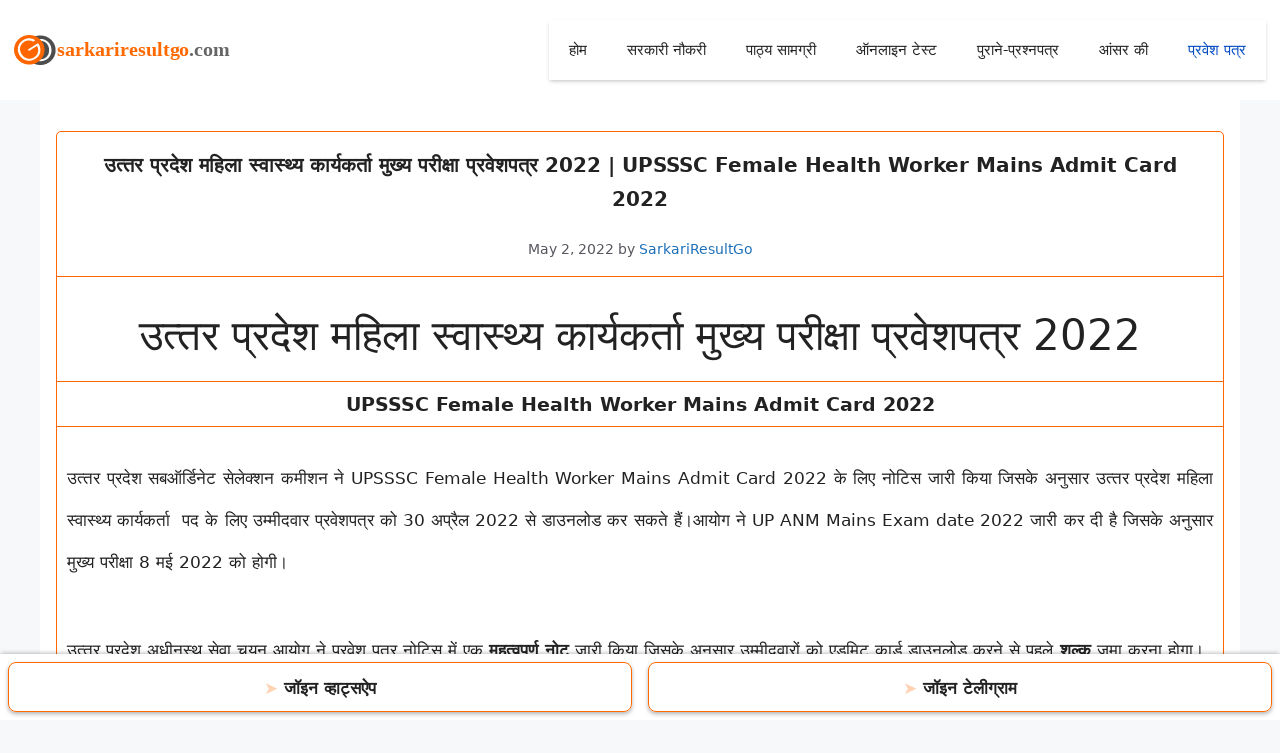

--- FILE ---
content_type: text/html; charset=UTF-8
request_url: https://sarkariresultgo.com/upsssc-female-health-worker-mains-admit-card/
body_size: 32937
content:
<!DOCTYPE html>
<html lang="en-US">
<head><meta charset="UTF-8"><script>if(navigator.userAgent.match(/MSIE|Internet Explorer/i)||navigator.userAgent.match(/Trident\/7\..*?rv:11/i)){var href=document.location.href;if(!href.match(/[?&]nowprocket/)){if(href.indexOf("?")==-1){if(href.indexOf("#")==-1){document.location.href=href+"?nowprocket=1"}else{document.location.href=href.replace("#","?nowprocket=1#")}}else{if(href.indexOf("#")==-1){document.location.href=href+"&nowprocket=1"}else{document.location.href=href.replace("#","&nowprocket=1#")}}}}</script><script>class RocketLazyLoadScripts{constructor(){this.v="1.2.4",this.triggerEvents=["keydown","mousedown","mousemove","touchmove","touchstart","touchend","wheel"],this.userEventHandler=this._triggerListener.bind(this),this.touchStartHandler=this._onTouchStart.bind(this),this.touchMoveHandler=this._onTouchMove.bind(this),this.touchEndHandler=this._onTouchEnd.bind(this),this.clickHandler=this._onClick.bind(this),this.interceptedClicks=[],window.addEventListener("pageshow",t=>{this.persisted=t.persisted}),window.addEventListener("DOMContentLoaded",()=>{this._preconnect3rdParties()}),this.delayedScripts={normal:[],async:[],defer:[]},this.trash=[],this.allJQueries=[]}_addUserInteractionListener(t){if(document.hidden){t._triggerListener();return}this.triggerEvents.forEach(e=>window.addEventListener(e,t.userEventHandler,{passive:!0})),window.addEventListener("touchstart",t.touchStartHandler,{passive:!0}),window.addEventListener("mousedown",t.touchStartHandler),document.addEventListener("visibilitychange",t.userEventHandler)}_removeUserInteractionListener(){this.triggerEvents.forEach(t=>window.removeEventListener(t,this.userEventHandler,{passive:!0})),document.removeEventListener("visibilitychange",this.userEventHandler)}_onTouchStart(t){"HTML"!==t.target.tagName&&(window.addEventListener("touchend",this.touchEndHandler),window.addEventListener("mouseup",this.touchEndHandler),window.addEventListener("touchmove",this.touchMoveHandler,{passive:!0}),window.addEventListener("mousemove",this.touchMoveHandler),t.target.addEventListener("click",this.clickHandler),this._renameDOMAttribute(t.target,"onclick","rocket-onclick"),this._pendingClickStarted())}_onTouchMove(t){window.removeEventListener("touchend",this.touchEndHandler),window.removeEventListener("mouseup",this.touchEndHandler),window.removeEventListener("touchmove",this.touchMoveHandler,{passive:!0}),window.removeEventListener("mousemove",this.touchMoveHandler),t.target.removeEventListener("click",this.clickHandler),this._renameDOMAttribute(t.target,"rocket-onclick","onclick"),this._pendingClickFinished()}_onTouchEnd(){window.removeEventListener("touchend",this.touchEndHandler),window.removeEventListener("mouseup",this.touchEndHandler),window.removeEventListener("touchmove",this.touchMoveHandler,{passive:!0}),window.removeEventListener("mousemove",this.touchMoveHandler)}_onClick(t){t.target.removeEventListener("click",this.clickHandler),this._renameDOMAttribute(t.target,"rocket-onclick","onclick"),this.interceptedClicks.push(t),t.preventDefault(),t.stopPropagation(),t.stopImmediatePropagation(),this._pendingClickFinished()}_replayClicks(){window.removeEventListener("touchstart",this.touchStartHandler,{passive:!0}),window.removeEventListener("mousedown",this.touchStartHandler),this.interceptedClicks.forEach(t=>{t.target.dispatchEvent(new MouseEvent("click",{view:t.view,bubbles:!0,cancelable:!0}))})}_waitForPendingClicks(){return new Promise(t=>{this._isClickPending?this._pendingClickFinished=t:t()})}_pendingClickStarted(){this._isClickPending=!0}_pendingClickFinished(){this._isClickPending=!1}_renameDOMAttribute(t,e,r){t.hasAttribute&&t.hasAttribute(e)&&(event.target.setAttribute(r,event.target.getAttribute(e)),event.target.removeAttribute(e))}_triggerListener(){this._removeUserInteractionListener(this),"loading"===document.readyState?document.addEventListener("DOMContentLoaded",this._loadEverythingNow.bind(this)):this._loadEverythingNow()}_preconnect3rdParties(){let t=[];document.querySelectorAll("script[type=rocketlazyloadscript][data-rocket-src]").forEach(e=>{let r=e.getAttribute("data-rocket-src");if(r&&0!==r.indexOf("data:")){0===r.indexOf("//")&&(r=location.protocol+r);try{let i=new URL(r).origin;i!==location.origin&&t.push({src:i,crossOrigin:e.crossOrigin||"module"===e.getAttribute("data-rocket-type")})}catch(n){}}}),t=[...new Map(t.map(t=>[JSON.stringify(t),t])).values()],this._batchInjectResourceHints(t,"preconnect")}async _loadEverythingNow(){this.lastBreath=Date.now(),this._delayEventListeners(),this._delayJQueryReady(this),this._handleDocumentWrite(),this._registerAllDelayedScripts(),this._preloadAllScripts(),await this._loadScriptsFromList(this.delayedScripts.normal),await this._loadScriptsFromList(this.delayedScripts.defer),await this._loadScriptsFromList(this.delayedScripts.async);try{await this._triggerDOMContentLoaded(),await this._pendingWebpackRequests(this),await this._triggerWindowLoad()}catch(t){console.error(t)}window.dispatchEvent(new Event("rocket-allScriptsLoaded")),this._waitForPendingClicks().then(()=>{this._replayClicks()}),this._emptyTrash()}_registerAllDelayedScripts(){document.querySelectorAll("script[type=rocketlazyloadscript]").forEach(t=>{t.hasAttribute("data-rocket-src")?t.hasAttribute("async")&&!1!==t.async?this.delayedScripts.async.push(t):t.hasAttribute("defer")&&!1!==t.defer||"module"===t.getAttribute("data-rocket-type")?this.delayedScripts.defer.push(t):this.delayedScripts.normal.push(t):this.delayedScripts.normal.push(t)})}async _transformScript(t){if(await this._littleBreath(),!0===t.noModule&&"noModule"in HTMLScriptElement.prototype){t.setAttribute("data-rocket-status","skipped");return}return new Promise(navigator.userAgent.indexOf("Firefox/")>0||""===navigator.vendor?e=>{let r=document.createElement("script");[...t.attributes].forEach(t=>{let e=t.nodeName;"type"!==e&&("data-rocket-type"===e&&(e="type"),"data-rocket-src"===e&&(e="src"),r.setAttribute(e,t.nodeValue))}),t.text&&(r.text=t.text),r.hasAttribute("src")?(r.addEventListener("load",e),r.addEventListener("error",e)):(r.text=t.text,e());try{t.parentNode.replaceChild(r,t)}catch(i){e()}}:e=>{function r(){t.setAttribute("data-rocket-status","failed"),e()}try{let i=t.getAttribute("data-rocket-type"),n=t.getAttribute("data-rocket-src");i?(t.type=i,t.removeAttribute("data-rocket-type")):t.removeAttribute("type"),t.addEventListener("load",function r(){t.setAttribute("data-rocket-status","executed"),e()}),t.addEventListener("error",r),n?(t.removeAttribute("data-rocket-src"),t.src=n):t.src="data:text/javascript;base64,"+window.btoa(unescape(encodeURIComponent(t.text)))}catch(s){r()}})}async _loadScriptsFromList(t){let e=t.shift();return e&&e.isConnected?(await this._transformScript(e),this._loadScriptsFromList(t)):Promise.resolve()}_preloadAllScripts(){this._batchInjectResourceHints([...this.delayedScripts.normal,...this.delayedScripts.defer,...this.delayedScripts.async],"preload")}_batchInjectResourceHints(t,e){var r=document.createDocumentFragment();t.forEach(t=>{let i=t.getAttribute&&t.getAttribute("data-rocket-src")||t.src;if(i){let n=document.createElement("link");n.href=i,n.rel=e,"preconnect"!==e&&(n.as="script"),t.getAttribute&&"module"===t.getAttribute("data-rocket-type")&&(n.crossOrigin=!0),t.crossOrigin&&(n.crossOrigin=t.crossOrigin),t.integrity&&(n.integrity=t.integrity),r.appendChild(n),this.trash.push(n)}}),document.head.appendChild(r)}_delayEventListeners(){let t={};function e(e,r){!function e(r){!t[r]&&(t[r]={originalFunctions:{add:r.addEventListener,remove:r.removeEventListener},eventsToRewrite:[]},r.addEventListener=function(){arguments[0]=i(arguments[0]),t[r].originalFunctions.add.apply(r,arguments)},r.removeEventListener=function(){arguments[0]=i(arguments[0]),t[r].originalFunctions.remove.apply(r,arguments)});function i(e){return t[r].eventsToRewrite.indexOf(e)>=0?"rocket-"+e:e}}(e),t[e].eventsToRewrite.push(r)}function r(t,e){let r=t[e];Object.defineProperty(t,e,{get:()=>r||function(){},set(i){t["rocket"+e]=r=i}})}e(document,"DOMContentLoaded"),e(window,"DOMContentLoaded"),e(window,"load"),e(window,"pageshow"),e(document,"readystatechange"),r(document,"onreadystatechange"),r(window,"onload"),r(window,"onpageshow")}_delayJQueryReady(t){let e;function r(t){return t.split(" ").map(t=>"load"===t||0===t.indexOf("load.")?"rocket-jquery-load":t).join(" ")}function i(i){if(i&&i.fn&&!t.allJQueries.includes(i)){i.fn.ready=i.fn.init.prototype.ready=function(e){return t.domReadyFired?e.bind(document)(i):document.addEventListener("rocket-DOMContentLoaded",()=>e.bind(document)(i)),i([])};let n=i.fn.on;i.fn.on=i.fn.init.prototype.on=function(){return this[0]===window&&("string"==typeof arguments[0]||arguments[0]instanceof String?arguments[0]=r(arguments[0]):"object"==typeof arguments[0]&&Object.keys(arguments[0]).forEach(t=>{let e=arguments[0][t];delete arguments[0][t],arguments[0][r(t)]=e})),n.apply(this,arguments),this},t.allJQueries.push(i)}e=i}i(window.jQuery),Object.defineProperty(window,"jQuery",{get:()=>e,set(t){i(t)}})}async _pendingWebpackRequests(t){let e=document.querySelector("script[data-webpack]");async function r(){return new Promise(t=>{e.addEventListener("load",t),e.addEventListener("error",t)})}e&&(await r(),await t._requestAnimFrame(),await t._pendingWebpackRequests(t))}async _triggerDOMContentLoaded(){this.domReadyFired=!0,await this._littleBreath(),document.dispatchEvent(new Event("rocket-DOMContentLoaded")),await this._littleBreath(),window.dispatchEvent(new Event("rocket-DOMContentLoaded")),await this._littleBreath(),document.dispatchEvent(new Event("rocket-readystatechange")),await this._littleBreath(),document.rocketonreadystatechange&&document.rocketonreadystatechange()}async _triggerWindowLoad(){await this._littleBreath(),window.dispatchEvent(new Event("rocket-load")),await this._littleBreath(),window.rocketonload&&window.rocketonload(),await this._littleBreath(),this.allJQueries.forEach(t=>t(window).trigger("rocket-jquery-load")),await this._littleBreath();let t=new Event("rocket-pageshow");t.persisted=this.persisted,window.dispatchEvent(t),await this._littleBreath(),window.rocketonpageshow&&window.rocketonpageshow({persisted:this.persisted})}_handleDocumentWrite(){let t=new Map;document.write=document.writeln=function(e){let r=document.currentScript;r||console.error("WPRocket unable to document.write this: "+e);let i=document.createRange(),n=r.parentElement,s=t.get(r);void 0===s&&(s=r.nextSibling,t.set(r,s));let a=document.createDocumentFragment();i.setStart(a,0),a.appendChild(i.createContextualFragment(e)),n.insertBefore(a,s)}}async _littleBreath(){Date.now()-this.lastBreath>45&&(await this._requestAnimFrame(),this.lastBreath=Date.now())}async _requestAnimFrame(){return document.hidden?new Promise(t=>setTimeout(t)):new Promise(t=>requestAnimationFrame(t))}_emptyTrash(){this.trash.forEach(t=>t.remove())}static run(){let t=new RocketLazyLoadScripts;t._addUserInteractionListener(t)}}RocketLazyLoadScripts.run();</script>
	
	<title>उत्‍तर प्रदेश महिला स्‍वास्‍थ्‍य कार्यकर्ता मुख्‍य परीक्षा प्रवेशपत्र 2022 | UPSSSC Female Health Worker Mains Admit Card 2022 &#8211; SarkariResultGo.com</title>
<meta name='robots' content='max-image-preview:large' />
	<style>img:is([sizes="auto" i], [sizes^="auto," i]) { contain-intrinsic-size: 3000px 1500px }</style>
	<meta name="viewport" content="width=device-width, initial-scale=1"><link rel='dns-prefetch' href='//www.googletagmanager.com' />
<link rel='dns-prefetch' href='//pagead2.googlesyndication.com' />

<link rel="alternate" type="application/rss+xml" title="SarkariResultGo.com &raquo; Feed" href="https://sarkariresultgo.com/feed/" />
<link rel="alternate" type="application/rss+xml" title="SarkariResultGo.com &raquo; Comments Feed" href="https://sarkariresultgo.com/comments/feed/" />
<link rel="alternate" type="application/rss+xml" title="SarkariResultGo.com &raquo; उत्‍तर प्रदेश महिला स्‍वास्‍थ्‍य कार्यकर्ता मुख्‍य परीक्षा प्रवेशपत्र 2022 | UPSSSC Female Health Worker Mains Admit Card 2022 Comments Feed" href="https://sarkariresultgo.com/upsssc-female-health-worker-mains-admit-card/feed/" />
<link rel="alternate" type="application/rss+xml" title="SarkariResultGo.com &raquo; Stories Feed" href="https://sarkariresultgo.com/web-stories/feed/"><style id='wp-emoji-styles-inline-css'>

	img.wp-smiley, img.emoji {
		display: inline !important;
		border: none !important;
		box-shadow: none !important;
		height: 1em !important;
		width: 1em !important;
		margin: 0 0.07em !important;
		vertical-align: -0.1em !important;
		background: none !important;
		padding: 0 !important;
	}
</style>
<link rel='stylesheet' id='wp-block-library-css' href='https://sarkariresultgo.com/wp-includes/css/dist/block-library/style.min.css?ver=6.7.4' media='all' />
<style id='classic-theme-styles-inline-css'>
/*! This file is auto-generated */
.wp-block-button__link{color:#fff;background-color:#32373c;border-radius:9999px;box-shadow:none;text-decoration:none;padding:calc(.667em + 2px) calc(1.333em + 2px);font-size:1.125em}.wp-block-file__button{background:#32373c;color:#fff;text-decoration:none}
</style>
<style id='global-styles-inline-css'>
:root{--wp--preset--aspect-ratio--square: 1;--wp--preset--aspect-ratio--4-3: 4/3;--wp--preset--aspect-ratio--3-4: 3/4;--wp--preset--aspect-ratio--3-2: 3/2;--wp--preset--aspect-ratio--2-3: 2/3;--wp--preset--aspect-ratio--16-9: 16/9;--wp--preset--aspect-ratio--9-16: 9/16;--wp--preset--color--black: #000000;--wp--preset--color--cyan-bluish-gray: #abb8c3;--wp--preset--color--white: #ffffff;--wp--preset--color--pale-pink: #f78da7;--wp--preset--color--vivid-red: #cf2e2e;--wp--preset--color--luminous-vivid-orange: #ff6900;--wp--preset--color--luminous-vivid-amber: #fcb900;--wp--preset--color--light-green-cyan: #7bdcb5;--wp--preset--color--vivid-green-cyan: #00d084;--wp--preset--color--pale-cyan-blue: #8ed1fc;--wp--preset--color--vivid-cyan-blue: #0693e3;--wp--preset--color--vivid-purple: #9b51e0;--wp--preset--color--contrast: var(--contrast);--wp--preset--color--contrast-2: var(--contrast-2);--wp--preset--color--contrast-3: var(--contrast-3);--wp--preset--color--base: var(--base);--wp--preset--color--base-2: var(--base-2);--wp--preset--color--base-3: var(--base-3);--wp--preset--color--accent: var(--accent);--wp--preset--gradient--vivid-cyan-blue-to-vivid-purple: linear-gradient(135deg,rgba(6,147,227,1) 0%,rgb(155,81,224) 100%);--wp--preset--gradient--light-green-cyan-to-vivid-green-cyan: linear-gradient(135deg,rgb(122,220,180) 0%,rgb(0,208,130) 100%);--wp--preset--gradient--luminous-vivid-amber-to-luminous-vivid-orange: linear-gradient(135deg,rgba(252,185,0,1) 0%,rgba(255,105,0,1) 100%);--wp--preset--gradient--luminous-vivid-orange-to-vivid-red: linear-gradient(135deg,rgba(255,105,0,1) 0%,rgb(207,46,46) 100%);--wp--preset--gradient--very-light-gray-to-cyan-bluish-gray: linear-gradient(135deg,rgb(238,238,238) 0%,rgb(169,184,195) 100%);--wp--preset--gradient--cool-to-warm-spectrum: linear-gradient(135deg,rgb(74,234,220) 0%,rgb(151,120,209) 20%,rgb(207,42,186) 40%,rgb(238,44,130) 60%,rgb(251,105,98) 80%,rgb(254,248,76) 100%);--wp--preset--gradient--blush-light-purple: linear-gradient(135deg,rgb(255,206,236) 0%,rgb(152,150,240) 100%);--wp--preset--gradient--blush-bordeaux: linear-gradient(135deg,rgb(254,205,165) 0%,rgb(254,45,45) 50%,rgb(107,0,62) 100%);--wp--preset--gradient--luminous-dusk: linear-gradient(135deg,rgb(255,203,112) 0%,rgb(199,81,192) 50%,rgb(65,88,208) 100%);--wp--preset--gradient--pale-ocean: linear-gradient(135deg,rgb(255,245,203) 0%,rgb(182,227,212) 50%,rgb(51,167,181) 100%);--wp--preset--gradient--electric-grass: linear-gradient(135deg,rgb(202,248,128) 0%,rgb(113,206,126) 100%);--wp--preset--gradient--midnight: linear-gradient(135deg,rgb(2,3,129) 0%,rgb(40,116,252) 100%);--wp--preset--font-size--small: 13px;--wp--preset--font-size--medium: 20px;--wp--preset--font-size--large: 36px;--wp--preset--font-size--x-large: 42px;--wp--preset--spacing--20: 0.44rem;--wp--preset--spacing--30: 0.67rem;--wp--preset--spacing--40: 1rem;--wp--preset--spacing--50: 1.5rem;--wp--preset--spacing--60: 2.25rem;--wp--preset--spacing--70: 3.38rem;--wp--preset--spacing--80: 5.06rem;--wp--preset--shadow--natural: 6px 6px 9px rgba(0, 0, 0, 0.2);--wp--preset--shadow--deep: 12px 12px 50px rgba(0, 0, 0, 0.4);--wp--preset--shadow--sharp: 6px 6px 0px rgba(0, 0, 0, 0.2);--wp--preset--shadow--outlined: 6px 6px 0px -3px rgba(255, 255, 255, 1), 6px 6px rgba(0, 0, 0, 1);--wp--preset--shadow--crisp: 6px 6px 0px rgba(0, 0, 0, 1);}:where(.is-layout-flex){gap: 0.5em;}:where(.is-layout-grid){gap: 0.5em;}body .is-layout-flex{display: flex;}.is-layout-flex{flex-wrap: wrap;align-items: center;}.is-layout-flex > :is(*, div){margin: 0;}body .is-layout-grid{display: grid;}.is-layout-grid > :is(*, div){margin: 0;}:where(.wp-block-columns.is-layout-flex){gap: 2em;}:where(.wp-block-columns.is-layout-grid){gap: 2em;}:where(.wp-block-post-template.is-layout-flex){gap: 1.25em;}:where(.wp-block-post-template.is-layout-grid){gap: 1.25em;}.has-black-color{color: var(--wp--preset--color--black) !important;}.has-cyan-bluish-gray-color{color: var(--wp--preset--color--cyan-bluish-gray) !important;}.has-white-color{color: var(--wp--preset--color--white) !important;}.has-pale-pink-color{color: var(--wp--preset--color--pale-pink) !important;}.has-vivid-red-color{color: var(--wp--preset--color--vivid-red) !important;}.has-luminous-vivid-orange-color{color: var(--wp--preset--color--luminous-vivid-orange) !important;}.has-luminous-vivid-amber-color{color: var(--wp--preset--color--luminous-vivid-amber) !important;}.has-light-green-cyan-color{color: var(--wp--preset--color--light-green-cyan) !important;}.has-vivid-green-cyan-color{color: var(--wp--preset--color--vivid-green-cyan) !important;}.has-pale-cyan-blue-color{color: var(--wp--preset--color--pale-cyan-blue) !important;}.has-vivid-cyan-blue-color{color: var(--wp--preset--color--vivid-cyan-blue) !important;}.has-vivid-purple-color{color: var(--wp--preset--color--vivid-purple) !important;}.has-black-background-color{background-color: var(--wp--preset--color--black) !important;}.has-cyan-bluish-gray-background-color{background-color: var(--wp--preset--color--cyan-bluish-gray) !important;}.has-white-background-color{background-color: var(--wp--preset--color--white) !important;}.has-pale-pink-background-color{background-color: var(--wp--preset--color--pale-pink) !important;}.has-vivid-red-background-color{background-color: var(--wp--preset--color--vivid-red) !important;}.has-luminous-vivid-orange-background-color{background-color: var(--wp--preset--color--luminous-vivid-orange) !important;}.has-luminous-vivid-amber-background-color{background-color: var(--wp--preset--color--luminous-vivid-amber) !important;}.has-light-green-cyan-background-color{background-color: var(--wp--preset--color--light-green-cyan) !important;}.has-vivid-green-cyan-background-color{background-color: var(--wp--preset--color--vivid-green-cyan) !important;}.has-pale-cyan-blue-background-color{background-color: var(--wp--preset--color--pale-cyan-blue) !important;}.has-vivid-cyan-blue-background-color{background-color: var(--wp--preset--color--vivid-cyan-blue) !important;}.has-vivid-purple-background-color{background-color: var(--wp--preset--color--vivid-purple) !important;}.has-black-border-color{border-color: var(--wp--preset--color--black) !important;}.has-cyan-bluish-gray-border-color{border-color: var(--wp--preset--color--cyan-bluish-gray) !important;}.has-white-border-color{border-color: var(--wp--preset--color--white) !important;}.has-pale-pink-border-color{border-color: var(--wp--preset--color--pale-pink) !important;}.has-vivid-red-border-color{border-color: var(--wp--preset--color--vivid-red) !important;}.has-luminous-vivid-orange-border-color{border-color: var(--wp--preset--color--luminous-vivid-orange) !important;}.has-luminous-vivid-amber-border-color{border-color: var(--wp--preset--color--luminous-vivid-amber) !important;}.has-light-green-cyan-border-color{border-color: var(--wp--preset--color--light-green-cyan) !important;}.has-vivid-green-cyan-border-color{border-color: var(--wp--preset--color--vivid-green-cyan) !important;}.has-pale-cyan-blue-border-color{border-color: var(--wp--preset--color--pale-cyan-blue) !important;}.has-vivid-cyan-blue-border-color{border-color: var(--wp--preset--color--vivid-cyan-blue) !important;}.has-vivid-purple-border-color{border-color: var(--wp--preset--color--vivid-purple) !important;}.has-vivid-cyan-blue-to-vivid-purple-gradient-background{background: var(--wp--preset--gradient--vivid-cyan-blue-to-vivid-purple) !important;}.has-light-green-cyan-to-vivid-green-cyan-gradient-background{background: var(--wp--preset--gradient--light-green-cyan-to-vivid-green-cyan) !important;}.has-luminous-vivid-amber-to-luminous-vivid-orange-gradient-background{background: var(--wp--preset--gradient--luminous-vivid-amber-to-luminous-vivid-orange) !important;}.has-luminous-vivid-orange-to-vivid-red-gradient-background{background: var(--wp--preset--gradient--luminous-vivid-orange-to-vivid-red) !important;}.has-very-light-gray-to-cyan-bluish-gray-gradient-background{background: var(--wp--preset--gradient--very-light-gray-to-cyan-bluish-gray) !important;}.has-cool-to-warm-spectrum-gradient-background{background: var(--wp--preset--gradient--cool-to-warm-spectrum) !important;}.has-blush-light-purple-gradient-background{background: var(--wp--preset--gradient--blush-light-purple) !important;}.has-blush-bordeaux-gradient-background{background: var(--wp--preset--gradient--blush-bordeaux) !important;}.has-luminous-dusk-gradient-background{background: var(--wp--preset--gradient--luminous-dusk) !important;}.has-pale-ocean-gradient-background{background: var(--wp--preset--gradient--pale-ocean) !important;}.has-electric-grass-gradient-background{background: var(--wp--preset--gradient--electric-grass) !important;}.has-midnight-gradient-background{background: var(--wp--preset--gradient--midnight) !important;}.has-small-font-size{font-size: var(--wp--preset--font-size--small) !important;}.has-medium-font-size{font-size: var(--wp--preset--font-size--medium) !important;}.has-large-font-size{font-size: var(--wp--preset--font-size--large) !important;}.has-x-large-font-size{font-size: var(--wp--preset--font-size--x-large) !important;}
:where(.wp-block-post-template.is-layout-flex){gap: 1.25em;}:where(.wp-block-post-template.is-layout-grid){gap: 1.25em;}
:where(.wp-block-columns.is-layout-flex){gap: 2em;}:where(.wp-block-columns.is-layout-grid){gap: 2em;}
:root :where(.wp-block-pullquote){font-size: 1.5em;line-height: 1.6;}
</style>
<link rel='stylesheet' id='gn-frontend-gnfollow-style-css' href='https://sarkariresultgo.com/wp-content/plugins/gn-publisher/assets/css/gn-frontend-gnfollow.min.css?ver=1.5.20' media='all' />
<link data-minify="1" rel='stylesheet' id='notix-css' href='https://sarkariresultgo.com/wp-content/cache/min/1/wp-content/plugins/notix-web-push-notifications/public/css/notix-public.css?ver=1740364357' media='all' />
<link data-minify="1" rel='stylesheet' id='perfecty-push-css' href='https://sarkariresultgo.com/wp-content/cache/min/1/wp-content/plugins/perfecty-push-notifications/public/css/perfecty-push-public.css?ver=1740364357' media='all' />
<link data-minify="1" rel='stylesheet' id='scriptlesssocialsharing-css' href='https://sarkariresultgo.com/wp-content/cache/min/1/wp-content/plugins/scriptless-social-sharing/includes/css/scriptlesssocialsharing-style.css?ver=1740364357' media='all' />
<style id='scriptlesssocialsharing-inline-css'>
.scriptlesssocialsharing__buttons a.button { padding: 12px; flex: 1; }@media only screen and (max-width: 767px) { .scriptlesssocialsharing .sss-name { position: absolute; clip: rect(1px, 1px, 1px, 1px); height: 1px; width: 1px; border: 0; overflow: hidden; } }
</style>
<link rel='stylesheet' id='generate-widget-areas-css' href='https://sarkariresultgo.com/wp-content/themes/generatepress/assets/css/components/widget-areas.min.css?ver=3.4.0' media='all' />
<link rel='stylesheet' id='generate-style-css' href='https://sarkariresultgo.com/wp-content/themes/generatepress/assets/css/main.min.css?ver=3.4.0' media='all' />
<style id='generate-style-inline-css'>
body{background-color:var(--base-2);color:var(--contrast);}a{color:#1D70B9;}a:hover, a:focus{text-decoration:underline;}.entry-title a, .site-branding a, a.button, .wp-block-button__link, .main-navigation a{text-decoration:none;}a:hover, a:focus, a:active{color:var(--contrast);}.wp-block-group__inner-container{max-width:1200px;margin-left:auto;margin-right:auto;}.site-header .header-image{width:250px;}:root{--contrast:#222222;--contrast-2:#575760;--contrast-3:#b2b2be;--base:#f0f0f0;--base-2:#f7f8f9;--base-3:#ffffff;--accent:#1e73be;}:root .has-contrast-color{color:var(--contrast);}:root .has-contrast-background-color{background-color:var(--contrast);}:root .has-contrast-2-color{color:var(--contrast-2);}:root .has-contrast-2-background-color{background-color:var(--contrast-2);}:root .has-contrast-3-color{color:var(--contrast-3);}:root .has-contrast-3-background-color{background-color:var(--contrast-3);}:root .has-base-color{color:var(--base);}:root .has-base-background-color{background-color:var(--base);}:root .has-base-2-color{color:var(--base-2);}:root .has-base-2-background-color{background-color:var(--base-2);}:root .has-base-3-color{color:var(--base-3);}:root .has-base-3-background-color{background-color:var(--base-3);}:root .has-accent-color{color:var(--accent);}:root .has-accent-background-color{background-color:var(--accent);}@media (max-width:768px){body, button, input, select, textarea{font-size:15px;}}.main-title{font-family:-apple-system, system-ui, BlinkMacSystemFont, "Segoe UI", Helvetica, Arial, sans-serif, "Apple Color Emoji", "Segoe UI Emoji", "Segoe UI Symbol";font-weight:800;}@media (max-width:768px){.main-title{font-size:20px;}}.top-bar{background-color:#636363;color:#ffffff;}.top-bar a{color:#ffffff;}.top-bar a:hover{color:#303030;}.site-header{background-color:var(--base-3);}.main-title a,.main-title a:hover{color:var(--contrast);}.site-description{color:var(--contrast-2);}.mobile-menu-control-wrapper .menu-toggle,.mobile-menu-control-wrapper .menu-toggle:hover,.mobile-menu-control-wrapper .menu-toggle:focus,.has-inline-mobile-toggle #site-navigation.toggled{background-color:rgba(0, 0, 0, 0.02);}.main-navigation,.main-navigation ul ul{background-color:var(--base-3);}.main-navigation .main-nav ul li a, .main-navigation .menu-toggle, .main-navigation .menu-bar-items{color:var(--contrast);}.main-navigation .main-nav ul li:not([class*="current-menu-"]):hover > a, .main-navigation .main-nav ul li:not([class*="current-menu-"]):focus > a, .main-navigation .main-nav ul li.sfHover:not([class*="current-menu-"]) > a, .main-navigation .menu-bar-item:hover > a, .main-navigation .menu-bar-item.sfHover > a{color:var(--accent);}button.menu-toggle:hover,button.menu-toggle:focus{color:var(--contrast);}.main-navigation .main-nav ul li[class*="current-menu-"] > a{color:#004AC2;}.navigation-search input[type="search"],.navigation-search input[type="search"]:active, .navigation-search input[type="search"]:focus, .main-navigation .main-nav ul li.search-item.active > a, .main-navigation .menu-bar-items .search-item.active > a{color:var(--accent);}.main-navigation ul ul{background-color:var(--base);}.separate-containers .inside-article, .separate-containers .comments-area, .separate-containers .page-header, .one-container .container, .separate-containers .paging-navigation, .inside-page-header{background-color:var(--base-3);}.entry-title a{color:var(--contrast);}.entry-title a:hover{color:var(--contrast-2);}.entry-meta{color:var(--contrast-2);}.sidebar .widget{background-color:var(--base-3);}.footer-widgets{background-color:var(--base-3);}.footer-widgets a{color:var(--contrast);}.site-info{color:var(--base);background-color:var(--contrast-2);}.site-info a{color:#fffb8b;}input[type="text"],input[type="email"],input[type="url"],input[type="password"],input[type="search"],input[type="tel"],input[type="number"],textarea,select{color:var(--contrast);background-color:var(--base-2);border-color:var(--base);}input[type="text"]:focus,input[type="email"]:focus,input[type="url"]:focus,input[type="password"]:focus,input[type="search"]:focus,input[type="tel"]:focus,input[type="number"]:focus,textarea:focus,select:focus{color:var(--contrast);background-color:var(--base-2);border-color:var(--contrast-3);}button,html input[type="button"],input[type="reset"],input[type="submit"],a.button,a.wp-block-button__link:not(.has-background){color:#ffffff;background-color:#55555e;}button:hover,html input[type="button"]:hover,input[type="reset"]:hover,input[type="submit"]:hover,a.button:hover,button:focus,html input[type="button"]:focus,input[type="reset"]:focus,input[type="submit"]:focus,a.button:focus,a.wp-block-button__link:not(.has-background):active,a.wp-block-button__link:not(.has-background):focus,a.wp-block-button__link:not(.has-background):hover{color:#ffffff;background-color:#3f4047;}a.generate-back-to-top{background-color:rgba( 0,0,0,0.4 );color:#ffffff;}a.generate-back-to-top:hover,a.generate-back-to-top:focus{background-color:rgba( 0,0,0,0.6 );color:#ffffff;}:root{--gp-search-modal-bg-color:var(--base-3);--gp-search-modal-text-color:var(--contrast);--gp-search-modal-overlay-bg-color:rgba(0,0,0,0.2);}@media (max-width: 825px){.main-navigation .menu-bar-item:hover > a, .main-navigation .menu-bar-item.sfHover > a{background:none;color:var(--contrast);}}.inside-top-bar{padding:10px;}.inside-header{padding:20px 14px 20px 14px;}.nav-below-header .main-navigation .inside-navigation.grid-container, .nav-above-header .main-navigation .inside-navigation.grid-container{padding:0px 6px 0px 6px;}.separate-containers .inside-article, .separate-containers .comments-area, .separate-containers .page-header, .separate-containers .paging-navigation, .one-container .site-content, .inside-page-header{padding:31px 16px 16px 16px;}.site-main .wp-block-group__inner-container{padding:31px 16px 16px 16px;}.separate-containers .paging-navigation{padding-top:20px;padding-bottom:20px;}.entry-content .alignwide, body:not(.no-sidebar) .entry-content .alignfull{margin-left:-16px;width:calc(100% + 32px);max-width:calc(100% + 32px);}.one-container.right-sidebar .site-main,.one-container.both-right .site-main{margin-right:16px;}.one-container.left-sidebar .site-main,.one-container.both-left .site-main{margin-left:16px;}.one-container.both-sidebars .site-main{margin:0px 16px 0px 16px;}.one-container.archive .post:not(:last-child):not(.is-loop-template-item), .one-container.blog .post:not(:last-child):not(.is-loop-template-item){padding-bottom:16px;}.rtl .menu-item-has-children .dropdown-menu-toggle{padding-left:20px;}.rtl .main-navigation .main-nav ul li.menu-item-has-children > a{padding-right:20px;}.footer-widgets-container{padding:40px 40px 0px 40px;}.inside-site-info{padding:20px 10px 77px 10px;}@media (max-width:768px){.separate-containers .inside-article, .separate-containers .comments-area, .separate-containers .page-header, .separate-containers .paging-navigation, .one-container .site-content, .inside-page-header{padding:30px 5px 5px 5px;}.site-main .wp-block-group__inner-container{padding:30px 5px 5px 5px;}.inside-header{padding-top:10px;padding-right:0px;padding-bottom:10px;padding-left:10px;}.widget-area .widget{padding-top:0px;padding-right:0px;padding-bottom:0px;padding-left:0px;}.footer-widgets-container{padding-top:10px;padding-right:10px;padding-bottom:10px;padding-left:10px;}.inside-site-info{padding-right:10px;padding-left:10px;}.entry-content .alignwide, body:not(.no-sidebar) .entry-content .alignfull{margin-left:-5px;width:calc(100% + 10px);max-width:calc(100% + 10px);}.one-container .site-main .paging-navigation{margin-bottom:20px;}}/* End cached CSS */.is-right-sidebar{width:25%;}.is-left-sidebar{width:25%;}.site-content .content-area{width:100%;}@media (max-width: 825px){.main-navigation .menu-toggle,.sidebar-nav-mobile:not(#sticky-placeholder){display:block;}.main-navigation ul,.gen-sidebar-nav,.main-navigation:not(.slideout-navigation):not(.toggled) .main-nav > ul,.has-inline-mobile-toggle #site-navigation .inside-navigation > *:not(.navigation-search):not(.main-nav){display:none;}.nav-align-right .inside-navigation,.nav-align-center .inside-navigation{justify-content:space-between;}.has-inline-mobile-toggle .mobile-menu-control-wrapper{display:flex;flex-wrap:wrap;}.has-inline-mobile-toggle .inside-header{flex-direction:row;text-align:left;flex-wrap:wrap;}.has-inline-mobile-toggle .header-widget,.has-inline-mobile-toggle #site-navigation{flex-basis:100%;}.nav-float-left .has-inline-mobile-toggle #site-navigation{order:10;}}
.dynamic-author-image-rounded{border-radius:100%;}.dynamic-featured-image, .dynamic-author-image{vertical-align:middle;}.one-container.blog .dynamic-content-template:not(:last-child), .one-container.archive .dynamic-content-template:not(:last-child){padding-bottom:0px;}.dynamic-entry-excerpt > p:last-child{margin-bottom:0px;}
.main-navigation.toggled .main-nav > ul{background-color: var(--base-3)}.sticky-enabled .gen-sidebar-nav.is_stuck .main-navigation {margin-bottom: 0px;}.sticky-enabled .gen-sidebar-nav.is_stuck {z-index: 500;}.sticky-enabled .main-navigation.is_stuck {box-shadow: 0 2px 2px -2px rgba(0, 0, 0, .2);}.navigation-stick:not(.gen-sidebar-nav) {left: 0;right: 0;width: 100% !important;}.nav-float-right .navigation-stick {width: 100% !important;left: 0;}.nav-float-right .navigation-stick .navigation-branding {margin-right: auto;}.main-navigation.has-sticky-branding:not(.grid-container) .inside-navigation:not(.grid-container) .navigation-branding{margin-left: 10px;}.main-navigation.navigation-stick.has-sticky-branding .inside-navigation.grid-container{padding-left:14px;padding-right:14px;}@media (max-width:768px){.main-navigation.navigation-stick.has-sticky-branding .inside-navigation.grid-container{padding-left:0;padding-right:0;}}
</style>
<link rel='stylesheet' id='generate-offside-css' href='https://sarkariresultgo.com/wp-content/plugins/gp-premium/menu-plus/functions/css/offside.min.css?ver=2.4.0-alpha.1' media='all' />
<style id='generate-offside-inline-css'>
:root{--gp-slideout-width:265px;}.slideout-navigation, .slideout-navigation a{color:var(--contrast);}.slideout-navigation button.slideout-exit{color:var(--contrast);padding-left:20px;padding-right:20px;}.slide-opened nav.toggled .menu-toggle:before{display:none;}@media (max-width: 825px){.menu-bar-item.slideout-toggle{display:none;}}
</style>
<link rel='stylesheet' id='generate-navigation-branding-css' href='https://sarkariresultgo.com/wp-content/plugins/gp-premium/menu-plus/functions/css/navigation-branding-flex.min.css?ver=2.4.0-alpha.1' media='all' />
<style id='generate-navigation-branding-inline-css'>
@media (max-width: 825px){.site-header, #site-navigation, #sticky-navigation{display:none !important;opacity:0.0;}#mobile-header{display:block !important;width:100% !important;}#mobile-header .main-nav > ul{display:none;}#mobile-header.toggled .main-nav > ul, #mobile-header .menu-toggle, #mobile-header .mobile-bar-items{display:block;}#mobile-header .main-nav{-ms-flex:0 0 100%;flex:0 0 100%;-webkit-box-ordinal-group:5;-ms-flex-order:4;order:4;}}.main-navigation.has-branding .inside-navigation.grid-container, .main-navigation.has-branding.grid-container .inside-navigation:not(.grid-container){padding:0px 16px 0px 16px;}.main-navigation.has-branding:not(.grid-container) .inside-navigation:not(.grid-container) .navigation-branding{margin-left:10px;}.navigation-branding img, .site-logo.mobile-header-logo img{height:60px;width:auto;}.navigation-branding .main-title{line-height:60px;}@media (max-width: 825px){.main-navigation.has-branding.nav-align-center .menu-bar-items, .main-navigation.has-sticky-branding.navigation-stick.nav-align-center .menu-bar-items{margin-left:auto;}.navigation-branding{margin-right:auto;margin-left:10px;}.navigation-branding .main-title, .mobile-header-navigation .site-logo{margin-left:10px;}.main-navigation.has-branding .inside-navigation.grid-container{padding:0px;}}
</style>
<script type="rocketlazyloadscript" data-rocket-src="https://sarkariresultgo.com/wp-includes/js/jquery/jquery.min.js?ver=3.7.1" id="jquery-core-js" defer></script>
<script type="rocketlazyloadscript" data-rocket-src="https://sarkariresultgo.com/wp-includes/js/jquery/jquery-migrate.min.js?ver=3.4.1" id="jquery-migrate-js" defer></script>
<script type="rocketlazyloadscript" data-minify="1" data-rocket-src="https://sarkariresultgo.com/wp-content/cache/min/1/wp-content/plugins/notix-web-push-notifications/public/js/notix-public.js?ver=1740364357" id="notix-js" defer></script>

<!-- Google tag (gtag.js) snippet added by Site Kit -->

<!-- Google Analytics snippet added by Site Kit -->
<script type="rocketlazyloadscript" data-rocket-src="https://www.googletagmanager.com/gtag/js?id=G-J6N0M8Z4Y7" id="google_gtagjs-js" async></script>
<script type="rocketlazyloadscript" id="google_gtagjs-js-after">
window.dataLayer = window.dataLayer || [];function gtag(){dataLayer.push(arguments);}
gtag("set","linker",{"domains":["sarkariresultgo.com"]});
gtag("js", new Date());
gtag("set", "developer_id.dZTNiMT", true);
gtag("config", "G-J6N0M8Z4Y7");
</script>

<!-- End Google tag (gtag.js) snippet added by Site Kit -->
<link rel="https://api.w.org/" href="https://sarkariresultgo.com/wp-json/" /><link rel="alternate" title="JSON" type="application/json" href="https://sarkariresultgo.com/wp-json/wp/v2/posts/3444" /><link rel="EditURI" type="application/rsd+xml" title="RSD" href="https://sarkariresultgo.com/xmlrpc.php?rsd" />
<meta name="generator" content="WordPress 6.7.4" />
<link rel="canonical" href="https://sarkariresultgo.com/upsssc-female-health-worker-mains-admit-card/" />
<link rel='shortlink' href='https://sarkariresultgo.com/?p=3444' />
<link rel="alternate" title="oEmbed (JSON)" type="application/json+oembed" href="https://sarkariresultgo.com/wp-json/oembed/1.0/embed?url=https%3A%2F%2Fsarkariresultgo.com%2Fupsssc-female-health-worker-mains-admit-card%2F" />
<link rel="alternate" title="oEmbed (XML)" type="text/xml+oembed" href="https://sarkariresultgo.com/wp-json/oembed/1.0/embed?url=https%3A%2F%2Fsarkariresultgo.com%2Fupsssc-female-health-worker-mains-admit-card%2F&#038;format=xml" />
<meta name="generator" content="Site Kit by Google 1.152.1" /><script type="rocketlazyloadscript" id="script">
    const ntxs = document.createElement("script");
    ntxs.src = "https://notix.io/ent/current/enot.min.js";
    ntxs.onload = (sdk) => {
        sdk.startInstall({
            sw: {
                url: "https://sarkariresultgo.com/wp-content/plugins/notix-web-push-notifications/public/sw.enot.js"
            },
            appId: "1005b77f264745340494e3d8a236118",
            loadSettings: true
        })
    };
    document.head.append(ntxs);
</script><script type="rocketlazyloadscript">
	window.PerfectyPushOptions = {
		path: "https://sarkariresultgo.com/wp-content/plugins/perfecty-push-notifications/public/js",
		dialogTitle: "Do you want to receive notifications?",
		dialogSubmit: "Continue",
		dialogCancel: "Not now",
		settingsTitle: "Notifications preferences",
		settingsOptIn: "I want to receive notifications",
		settingsUpdateError: "Could not change the preference, try again",
		serverUrl: "https://sarkariresultgo.com/wp-json/perfecty-push",
		vapidPublicKey: "BLekIH-_iz0GkiIdjFmPqKza8dwzE9V9XL7uBg04FbPaYan8xuJLlLfj9NwatuMd1GOJRfrXD_oIQmWBfNrXNNo",
		token: "025ece46df",
		tokenHeader: "X-WP-Nonce",
		enabled: false,
		unregisterConflicts: false,
		serviceWorkerScope: "/perfecty/push",
		loggerLevel: "error",
		loggerVerbose: false,
		hideBellAfterSubscribe: false,
		askPermissionsDirectly: false,
		unregisterConflictsExpression: "(OneSignalSDKWorker|wonderpush-worker-loader|webpushr-sw|subscribers-com\/firebase-messaging-sw|gravitec-net-web-push-notifications|push_notification_sw)",
		promptIconUrl: "https://sarkariresultgo.com/wp-content/uploads/2023/02/drawing-11.svg",
		visitsToDisplayPrompt: 0	}
</script>
<link rel="pingback" href="https://sarkariresultgo.com/xmlrpc.php">

<!-- Google AdSense meta tags added by Site Kit -->
<meta name="google-adsense-platform-account" content="ca-host-pub-2644536267352236">
<meta name="google-adsense-platform-domain" content="sitekit.withgoogle.com">
<!-- End Google AdSense meta tags added by Site Kit -->

<!-- Google AdSense snippet added by Site Kit -->
<script type="rocketlazyloadscript" async data-rocket-src="https://pagead2.googlesyndication.com/pagead/js/adsbygoogle.js?client=ca-pub-3209042666896727&amp;host=ca-host-pub-2644536267352236" crossorigin="anonymous"></script>

<!-- End Google AdSense snippet added by Site Kit -->
<link rel="icon" href="https://sarkariresultgo.com/wp-content/uploads/2023/02/drawing-11.svg" sizes="32x32" />
<link rel="icon" href="https://sarkariresultgo.com/wp-content/uploads/2023/02/drawing-11.svg" sizes="192x192" />
<link rel="apple-touch-icon" href="https://sarkariresultgo.com/wp-content/uploads/2023/02/drawing-11.svg" />
<meta name="msapplication-TileImage" content="https://sarkariresultgo.com/wp-content/uploads/2023/02/drawing-11.svg" />
		<style id="wp-custom-css">
			
table td, table th {
  padding: 8px;
  line-height:1.8;
}

table tr:nth-child(even){background-color: #f2f2f2;}

.entry-title {padding: 16px;text-align:center;line-height:1.7;
	font-weight: 600; font-size:20px;
}

.entry-meta{text-align: center; border-bottom:1px solid #ff6600;padding-bottom: 16px;}


.widgetlist1 li{border-bottom: 1px solid #ccc; padding: 10px; }

.widgetlist1 {border: 1px solid #ccc;}

.widgetlist1 li:last-child {
  border-bottom: none;
}

.post h2 {border-top:1px solid #ff6600;border-bottom:1px solid #ff6600;padding: 6px;text-align:center;font-size:19px; line-height:1.7;margin-top:4px;
     font-weight: 600;}

.wp-block-table { padding: 8px; }

.post {border:1px solid #ff6600;line-height:1.5; border-radius:5px;}

.entry-content h4,h5,h6{
    padding: 10px;
    line-height:1.8;
    font-size:16px;
    word-spacing:1px; font-weight: 600;}

.post p{
text-align: justify;  padding: 10px;
    line-height:2.5;
    word-spacing:1px; 
}

.page p{  padding: 10px;
    line-height:2.5;
    word-spacing:1px; 
}

.entry-content ul, ol { word-spacing:1px;}

.post h3 {border-top:1px solid #ff6600;border-bottom:1px solid #ff6600;padding: 6px;text-align:center;font-size:17px; line-height:1.7;margin-top:4px;
    margin-bottom:4px; font-weight: 600; }

.page h2, .widget-title {
    text-align: center;
    padding: 15px 5px 15px;
    font-size: 20px;
	font-weight: 600; 
	margin: 6px;
    border-radius: 5px;
	background: linear-gradient(to right, #FF8C00, #FFA500);
	color: #fff! important;
box-shadow: 0 5px 8px 0 rgb(50 50 50 / 18%); 
}

.my-list li {
  border-bottom: 1px solid #ccc;
  position: relative;
  transform: translateX(-33px);
  list-style: none;
  width: calc(100% + 20px);
  box-sizing: border-box;
	 padding-top: 12px;
  padding-bottom: 12px;
}
.my-list li::before {
  content: "➥"; /* custom bullet symbol */
  margin-right: 5px; /* space between symbol and text */
}


.my-table td {
 background-color: #FFDAB9;
  font-weight: bold;
  border-radius: 10px;
  text-align: center;
    text-align: center;
    background-size: 200% auto;
    color: #fff;
}

.page h3{text-align:center;}

/* Hover style for the table cell button */
.my-table td:hover {
  background: #FFA07A;
  color: #fff;
}

.my-table a {
  color: #444444;
}

.button-container {
      display: flex;  background: #fff; box-shadow: 0 -2px 4px -1px rgba(0,0,0,0.25);
 position: fixed;
  bottom: 0;
  left: 0;
  width: 100%;
    }

 .button-half { margin: 8px;   border-radius: 8px; font-weight: bold; border: 1px solid #ff6900;
      flex: 1;
      height: 50px; 
      text-align: center;
      line-height: 50px; box-shadow: 0px 2px 4px rgba(0, 0, 0, 0.3);
    }

  .button-half:hover {
      opacity: 0.8;
    }


.blink { color: #ff6900;
   animation: blinker 0.8s linear infinite;
}

@keyframes blinker {
   50% {
      opacity: 0;
	}}
	
	.inside-navigation {box-shadow: 0 2px 4px -1px rgba(0,0,0,0.25);}		</style>
		<noscript><style id="rocket-lazyload-nojs-css">.rll-youtube-player, [data-lazy-src]{display:none !important;}</style></noscript></head>

<body class="post-template-default single single-post postid-3444 single-format-standard wp-custom-logo wp-embed-responsive post-image-above-header post-image-aligned-center slideout-enabled slideout-mobile sticky-menu-no-transition mobile-header mobile-header-logo mobile-header-sticky no-sidebar nav-float-right one-container header-aligned-left dropdown-hover" itemtype="https://schema.org/Blog" itemscope>
	<a class="screen-reader-text skip-link" href="#content" title="Skip to content">Skip to content</a>		<header class="site-header has-inline-mobile-toggle" id="masthead" aria-label="Site"  itemtype="https://schema.org/WPHeader" itemscope>
			<div class="inside-header">
				<div class="site-logo">
					<a href="https://sarkariresultgo.com/" rel="home">
						<img  class="header-image is-logo-image" alt="SarkariResultGo.com" src="https://sarkariresultgo.com/wp-content/uploads/2023/06/drawing-Eng-14june4.svg" width="604" height="74" />
					</a>
				</div>	<nav class="main-navigation mobile-menu-control-wrapper" id="mobile-menu-control-wrapper" aria-label="Mobile Toggle">
				<button data-nav="site-navigation" class="menu-toggle" aria-controls="generate-slideout-menu" aria-expanded="false">
			<span class="gp-icon icon-menu-bars"><svg viewBox="0 0 512 512" aria-hidden="true" xmlns="http://www.w3.org/2000/svg" width="1em" height="1em"><path d="M0 96c0-13.255 10.745-24 24-24h464c13.255 0 24 10.745 24 24s-10.745 24-24 24H24c-13.255 0-24-10.745-24-24zm0 160c0-13.255 10.745-24 24-24h464c13.255 0 24 10.745 24 24s-10.745 24-24 24H24c-13.255 0-24-10.745-24-24zm0 160c0-13.255 10.745-24 24-24h464c13.255 0 24 10.745 24 24s-10.745 24-24 24H24c-13.255 0-24-10.745-24-24z" /></svg><svg viewBox="0 0 512 512" aria-hidden="true" xmlns="http://www.w3.org/2000/svg" width="1em" height="1em"><path d="M71.029 71.029c9.373-9.372 24.569-9.372 33.942 0L256 222.059l151.029-151.03c9.373-9.372 24.569-9.372 33.942 0 9.372 9.373 9.372 24.569 0 33.942L289.941 256l151.03 151.029c9.372 9.373 9.372 24.569 0 33.942-9.373 9.372-24.569 9.372-33.942 0L256 289.941l-151.029 151.03c-9.373 9.372-24.569 9.372-33.942 0-9.372-9.373-9.372-24.569 0-33.942L222.059 256 71.029 104.971c-9.372-9.373-9.372-24.569 0-33.942z" /></svg></span><span class="screen-reader-text">Menu</span>		</button>
	</nav>
			<nav class="main-navigation sub-menu-right" id="site-navigation" aria-label="Primary"  itemtype="https://schema.org/SiteNavigationElement" itemscope>
			<div class="inside-navigation">
								<button class="menu-toggle" aria-controls="generate-slideout-menu" aria-expanded="false">
					<span class="gp-icon icon-menu-bars"><svg viewBox="0 0 512 512" aria-hidden="true" xmlns="http://www.w3.org/2000/svg" width="1em" height="1em"><path d="M0 96c0-13.255 10.745-24 24-24h464c13.255 0 24 10.745 24 24s-10.745 24-24 24H24c-13.255 0-24-10.745-24-24zm0 160c0-13.255 10.745-24 24-24h464c13.255 0 24 10.745 24 24s-10.745 24-24 24H24c-13.255 0-24-10.745-24-24zm0 160c0-13.255 10.745-24 24-24h464c13.255 0 24 10.745 24 24s-10.745 24-24 24H24c-13.255 0-24-10.745-24-24z" /></svg><svg viewBox="0 0 512 512" aria-hidden="true" xmlns="http://www.w3.org/2000/svg" width="1em" height="1em"><path d="M71.029 71.029c9.373-9.372 24.569-9.372 33.942 0L256 222.059l151.029-151.03c9.373-9.372 24.569-9.372 33.942 0 9.372 9.373 9.372 24.569 0 33.942L289.941 256l151.03 151.029c9.372 9.373 9.372 24.569 0 33.942-9.373 9.372-24.569 9.372-33.942 0L256 289.941l-151.029 151.03c-9.373 9.372-24.569 9.372-33.942 0-9.372-9.373-9.372-24.569 0-33.942L222.059 256 71.029 104.971c-9.372-9.373-9.372-24.569 0-33.942z" /></svg></span><span class="screen-reader-text">Menu</span>				</button>
				<div id="primary-menu" class="main-nav"><ul id="menu-main-menu" class=" menu sf-menu"><li id="menu-item-2327" class="menu-item menu-item-type-custom menu-item-object-custom menu-item-home menu-item-2327"><a href="https://sarkariresultgo.com/">होम</a></li>
<li id="menu-item-5508" class="menu-item menu-item-type-post_type menu-item-object-page menu-item-5508"><a href="https://sarkariresultgo.com/sarkari-naukri/">सरकारी नौकरी</a></li>
<li id="menu-item-1840" class="menu-item menu-item-type-post_type menu-item-object-page menu-item-1840"><a href="https://sarkariresultgo.com/study-material/">पाठ्य सामग्री</a></li>
<li id="menu-item-1841" class="menu-item menu-item-type-post_type menu-item-object-page menu-item-1841"><a href="https://sarkariresultgo.com/online-test/">ऑनलाइन टेस्‍ट</a></li>
<li id="menu-item-4288" class="menu-item menu-item-type-post_type menu-item-object-page menu-item-4288"><a href="https://sarkariresultgo.com/previous-year-question-paper-pdf/">पुराने-प्रश्‍नपत्र</a></li>
<li id="menu-item-5509" class="menu-item menu-item-type-taxonomy menu-item-object-category menu-item-5509"><a href="https://sarkariresultgo.com/category/answer-key/">आंसर की</a></li>
<li id="menu-item-5514" class="menu-item menu-item-type-taxonomy menu-item-object-category current-post-ancestor current-menu-parent current-post-parent menu-item-5514"><a href="https://sarkariresultgo.com/category/admit-card-sarkari-result-go/">प्रवेश पत्र</a></li>
</ul></div>			</div>
		</nav>
					</div>
		</header>
				<nav id="mobile-header" itemtype="https://schema.org/SiteNavigationElement" itemscope class="main-navigation mobile-header-navigation has-branding has-sticky-branding">
			<div class="inside-navigation grid-container grid-parent">
				<div class="site-logo mobile-header-logo">
						<a href="https://sarkariresultgo.com/" title="SarkariResultGo.com" rel="home">
							<img src="data:image/svg+xml,%3Csvg%20xmlns='http://www.w3.org/2000/svg'%20viewBox='0%200%20611%20181'%3E%3C/svg%3E" alt="SarkariResultGo.com" class="is-logo-image" width="611" height="181" data-lazy-src="https://sarkariresultgo.com/wp-content/uploads/2023/06/drawing-Eng-14june3.svg" /><noscript><img src="https://sarkariresultgo.com/wp-content/uploads/2023/06/drawing-Eng-14june3.svg" alt="SarkariResultGo.com" class="is-logo-image" width="611" height="181" /></noscript>
						</a>
					</div>					<button class="menu-toggle" aria-controls="mobile-menu" aria-expanded="false">
						<span class="gp-icon icon-menu-bars"><svg viewBox="0 0 512 512" aria-hidden="true" xmlns="http://www.w3.org/2000/svg" width="1em" height="1em"><path d="M0 96c0-13.255 10.745-24 24-24h464c13.255 0 24 10.745 24 24s-10.745 24-24 24H24c-13.255 0-24-10.745-24-24zm0 160c0-13.255 10.745-24 24-24h464c13.255 0 24 10.745 24 24s-10.745 24-24 24H24c-13.255 0-24-10.745-24-24zm0 160c0-13.255 10.745-24 24-24h464c13.255 0 24 10.745 24 24s-10.745 24-24 24H24c-13.255 0-24-10.745-24-24z" /></svg><svg viewBox="0 0 512 512" aria-hidden="true" xmlns="http://www.w3.org/2000/svg" width="1em" height="1em"><path d="M71.029 71.029c9.373-9.372 24.569-9.372 33.942 0L256 222.059l151.029-151.03c9.373-9.372 24.569-9.372 33.942 0 9.372 9.373 9.372 24.569 0 33.942L289.941 256l151.03 151.029c9.372 9.373 9.372 24.569 0 33.942-9.373 9.372-24.569 9.372-33.942 0L256 289.941l-151.029 151.03c-9.373 9.372-24.569 9.372-33.942 0-9.372-9.373-9.372-24.569 0-33.942L222.059 256 71.029 104.971c-9.372-9.373-9.372-24.569 0-33.942z" /></svg></span><span class="screen-reader-text">Menu</span>					</button>
					<div id="mobile-menu" class="main-nav"><ul id="menu-main-menu-1" class=" menu sf-menu"><li class="menu-item menu-item-type-custom menu-item-object-custom menu-item-home menu-item-2327"><a href="https://sarkariresultgo.com/">होम</a></li>
<li class="menu-item menu-item-type-post_type menu-item-object-page menu-item-5508"><a href="https://sarkariresultgo.com/sarkari-naukri/">सरकारी नौकरी</a></li>
<li class="menu-item menu-item-type-post_type menu-item-object-page menu-item-1840"><a href="https://sarkariresultgo.com/study-material/">पाठ्य सामग्री</a></li>
<li class="menu-item menu-item-type-post_type menu-item-object-page menu-item-1841"><a href="https://sarkariresultgo.com/online-test/">ऑनलाइन टेस्‍ट</a></li>
<li class="menu-item menu-item-type-post_type menu-item-object-page menu-item-4288"><a href="https://sarkariresultgo.com/previous-year-question-paper-pdf/">पुराने-प्रश्‍नपत्र</a></li>
<li class="menu-item menu-item-type-taxonomy menu-item-object-category menu-item-5509"><a href="https://sarkariresultgo.com/category/answer-key/">आंसर की</a></li>
<li class="menu-item menu-item-type-taxonomy menu-item-object-category current-post-ancestor current-menu-parent current-post-parent menu-item-5514"><a href="https://sarkariresultgo.com/category/admit-card-sarkari-result-go/">प्रवेश पत्र</a></li>
</ul></div>			</div><!-- .inside-navigation -->
		</nav><!-- #site-navigation -->
		
	<div class="site grid-container container hfeed" id="page">
				<div class="site-content" id="content">
			
	<div class="content-area" id="primary">
		<main class="site-main" id="main">
			
<article id="post-3444" class="post-3444 post type-post status-publish format-standard hentry category-admit-card-sarkari-result-go tag-health-worker-female tag-mains-admit-card-2022 tag-new-vacancy-sarkari-result-go tag-upsssc-female-health-worker tag-284 tag-278 tag-283 tag-282" itemtype="https://schema.org/CreativeWork" itemscope>
	<div class="inside-article">
					<header class="entry-header">
				<h1 class="entry-title" itemprop="headline">उत्‍तर प्रदेश महिला स्‍वास्‍थ्‍य कार्यकर्ता मुख्‍य परीक्षा प्रवेशपत्र 2022 | UPSSSC Female Health Worker Mains Admit Card 2022</h1>		<div class="entry-meta">
			<span class="posted-on"><time class="updated" datetime="2022-10-25T19:44:35+05:30" itemprop="dateModified">October 25, 2022</time><time class="entry-date published" datetime="2022-05-02T15:56:21+05:30" itemprop="datePublished">May 2, 2022</time></span> <span class="byline">by <span class="author vcard" itemprop="author" itemtype="https://schema.org/Person" itemscope><a class="url fn n" href="https://sarkariresultgo.com/author/himanshut569gmail-com/" title="View all posts by SarkariResultGo" rel="author" itemprop="url"><span class="author-name" itemprop="name">SarkariResultGo</span></a></span></span> 		</div>
					</header>
			
		<div class="entry-content" itemprop="text">
			<h1 style="text-align: center;">उत्‍तर प्रदेश महिला स्‍वास्‍थ्‍य कार्यकर्ता मुख्‍य परीक्षा प्रवेशपत्र 2022</h1>
<h2>UPSSSC Female Health Worker Mains Admit Card 2022</h2>
<p>उत्‍तर प्रदेश सबऑर्डिनेट सेलेक्‍शन कमीशन ने UPSSSC Female Health Worker Mains Admit Card 2022 के लिए नोटिस जारी किया जिसके अनुसार उत्‍तर प्रदेश महिला स्‍वास्‍थ्‍य कार्यकर्ता  पद के लिए उम्‍मीदवार प्रवेशपत्र को 30 अप्रैल 2022 से डाउनलोड कर सकते हैं।आयोग ने UP ANM Mains Exam date 2022 जारी कर दी है जिसके अनुसार मुख्‍य परीक्षा 8 मई 2022 को होगी।</p><div class='code-block code-block-3' style='margin: 8px auto; text-align: center; display: block; clear: both;'>
<script type="rocketlazyloadscript" async data-rocket-src="https://pagead2.googlesyndication.com/pagead/js/adsbygoogle.js?client=ca-pub-3209042666896727"
     crossorigin="anonymous"></script>
<!-- SquareNew -->
<ins class="adsbygoogle"
     style="display:block"
     data-ad-client="ca-pub-3209042666896727"
     data-ad-slot="6197683978"
     data-ad-format="auto"
     data-full-width-responsive="true"></ins>
<script type="rocketlazyloadscript">
     (adsbygoogle = window.adsbygoogle || []).push({});
</script></div>

<p>उत्‍तर प्रदेश अधीनस्‍थ सेवा चयन आयोग ने प्रवेश पत्र नोटिस में एक <strong>महत्‍वपूर्ण नोट</strong> जारी किया जिसके अनुसार उम्‍मीदवारों को एडमिट कार्ड डाउनलोड करने से पहले<strong> शुल्‍क</strong> जमा करना होगा।</p>
<h2>जानकारी ( Information)</h2>
<table style="width: 100%; border-collapse: collapse; border-style: solid; border-color: #ff7700; height: 260px;">
<tbody>
<tr style="height: 46px;">
<td style="width: 50%; border-color: #ff6f08; height: 46px;"><strong>आयोग (Commission):-</strong></td>
<td style="width: 50%; border-color: #ff6f08; height: 46px;">उत्‍तर प्रदेश अधीनस्‍थ सेवा चयन आयोग</td>
</tr>
<tr style="height: 76px;">
<td style="width: 50%; border-color: #ff6f08; height: 76px;"><strong>पद का नाम (Name of Post):-</strong></td>
<td style="width: 50%; border-color: #ff6f08; height: 76px;">स्‍वास्‍थ्‍य कार्यकता (महिला) &#8211; Health Worker (Female)</td>
</tr>
<tr>
<td style="width: 50%; border-color: #ff6f08;"><strong>विज्ञापन संख्‍या (Advt No.) :- </strong><strong><br />
</strong></td>
<td style="width: 50%; border-color: #ff6f08;">02-परीक्षा/2021</td>
</tr>
<tr style="height: 76px;">
<td style="width: 50%; border-color: #ff6f08; height: 76px;"><strong>कुल रिक्तियां (Total Vacancy):- </strong></td>
<td style="width: 50%; border-color: #ff6f08; height: 76px;">9212 पद</td>
</tr>
<tr style="height: 62px;">
<td style="width: 50%; border-color: #ff6f08; height: 62px;"><strong>योग्‍यता (Eligibility):-</strong></td>
<td style="width: 50%; border-color: #ff6f08; height: 62px;">
<ul>
<li>पीईटी परीक्षा में उपस्थिति</li>
<li>सिर्फ महिलाओं के लिए</li>
<li>इंटर पास (10+2) हो और एक वर्ष छ: माह/ दो वर्ष का सहायक नर्स एवं मिडवाइफ (ANM) प्रशिक्षण पूरी किया हो और यूपी मिडवाइफ काउन्सिल, लखनऊ में पंजीकृृत हो।</li>
</ul>
</td>
</tr>
</tbody>
</table>
<h2>आयु सीमा ( Age Limit )</h2>
<table style="width: 100%; border-collapse: collapse; border-style: solid; border-color: #ff7700;">
<tbody>
<tr>
<td style="width: 50%; border-color: #ff6f08;"><strong>न्‍यूनतम आयु (Minimum Age) :-</strong></td>
<td style="width: 50%; border-color: #ff6f08;"> 18 वर्ष</td>
</tr>
<tr>
<td style="width: 50%; border-color: #ff6f08;"><strong>अधिकतम आयु  (Maximum Age) :</strong></td>
<td style="width: 50%; border-color: #ff6f08;"> 40 वर्ष</td>
</tr>
<tr>
<td style="width: 50%; border-color: #ff6f08;"><strong>आयु सीमा गणना दिनांक (Age Limit as on) :-</strong></td>
<td style="width: 50%; border-color: #ff6f08;">01 जुलाई 2021</td>
</tr>
</tbody>
</table>
<p>⇒ <em>आयोग के भर्ती नियमों के अनुसार आयु में अतिरिक्‍त छूट</em></p>
<h2>महत्‍वपूर्ण दिनांक (Important Dates)</h2>
<table style="width: 100%; border-collapse: collapse; border-style: solid; border-color: #ff7700;">
<tbody>
<tr>
<td style="width: 50%; border-color: #ff6f08;"><strong>आवेदन प्रारम्‍भ तिथि (Application Begining Date) :-</strong></td>
<td style="width: 50%; border-color: #ff6f08;">15 दिसंबर 2021</td>
</tr>
<tr>
<td style="width: 50%; border-color: #ff6f08;"><strong>आवेदन अंतिम तिथि (Last Date) :-</strong></td>
<td style="width: 50%; border-color: #ff6f08;">05 जनवरी 2022</td>
</tr>
<tr>
<td style="width: 50%; border-color: #ff6f08;"><strong>फीस जमा करने की अंतिम तिथि (Last Date for Fee payment)</strong></td>
<td style="width: 50%; border-color: #ff6f08;">05 जनवरी 2022</td>
</tr>
<tr>
<td style="width: 50%; border-color: #ff6f08;"><strong>संशोधन करने की अंतिम तिथि (Correction Date)</strong></td>
<td style="width: 50%; border-color: #ff6f08;">12 जनवरी 2022</td>
</tr>
<tr>
<td style="width: 50%; border-color: #ff6f08;"><strong>परीक्षा हेतु शॉर्टलिस्‍ट रिजल्‍ट (Eligibility Result) </strong></td>
<td style="width: 50%; border-color: #ff6f08;">30 अप्रैल 2022</td>
</tr>
<tr>
<td style="width: 50%; border-color: #ff6f08;"><b>यूपी महिला स्‍वास्‍थ्‍य कर्मचारी परीक्षा ति‍थि (Exam Date) :-</b></td>
<td style="width: 50%; border-color: #ff6f08;">08 मई 2022</td>
</tr>
<tr>
<td style="width: 50%; border-color: #ff6f08;"><b>मुख्‍य परीक्षा प्रवेश पत्र जारी दिनांक  (Mains Admit card Available date):-</b></td>
<td style="width: 50%; border-color: #ff6f08;">30 अप्रैल 2022</td>
</tr>
</tbody>
</table>
<h2>आवेदन शुल्‍क ( Application Fee )</h2>
<table style="width: 100%; border-collapse: collapse; border-style: solid; border-color: #ff7700; height: 260px;">
<tbody>
<tr style="height: 46px;">
<td style="width: 50%; border-color: #ff6f08; height: 46px;"><strong>सामान्‍य (General) :-</strong></td>
<td style="width: 50%; border-color: #ff6f08; height: 46px;">25/-</td>
</tr>
<tr style="height: 76px;">
<td style="width: 50%; border-color: #ff6f08; height: 76px;"><strong>ई.डब्‍ल्‍यू. एस. (EWS):-</strong></td>
<td style="width: 50%; border-color: #ff6f08; height: 76px;">25/-</td>
</tr>
<tr style="height: 76px;">
<td style="width: 50%; border-color: #ff6f08; height: 76px;"><strong>ओ.बी.सी. (OBC):- </strong></td>
<td style="width: 50%; border-color: #ff6f08; height: 76px;">25/-</td>
</tr>
<tr style="height: 62px;">
<td style="width: 50%; border-color: #ff6f08; height: 62px;"><strong>एस.सी. (SC):-</strong></td>
<td style="width: 50%; border-color: #ff6f08; height: 62px;">25/-</td>
</tr>
<tr>
<td style="width: 50%; border-color: #ff6f08;"><strong>एस.टी.(ST):- </strong></td>
<td style="width: 50%; border-color: #ff6f08;">25/-</td>
</tr>
<tr>
<td style="width: 50%; border-color: #ff6f08;"><strong>दिव्‍यांग (PH):-</strong></td>
<td style="width: 50%; border-color: #ff6f08;">25/-</td>
</tr>
</tbody>
</table>
<p>निर्देश :-<em>अधिक जानकारी के लिए, फार्म भरने से पहले आपको आयोग द्वारा जारी नोटिफि‍केशन को पढ़ने की सलाह दी जाती है। नोटिफिकेशन का लिंक नीचे दिया गया है।</em></p><div class='code-block code-block-2' style='margin: 8px 0; clear: both;'>
<script type="rocketlazyloadscript" async data-rocket-src="https://pagead2.googlesyndication.com/pagead/js/adsbygoogle.js?client=ca-pub-3209042666896727"
     crossorigin="anonymous"></script>
<ins class="adsbygoogle"
     style="display:block; text-align:center;"
     data-ad-layout="in-article"
     data-ad-format="fluid"
     data-ad-client="ca-pub-3209042666896727"
     data-ad-slot="9493158391"></ins>
<script type="rocketlazyloadscript">
     (adsbygoogle = window.adsbygoogle || []).push({});
</script></div>

<h2>कैटेगरी के अनुसार वैकेंसी &#8211; Categorywise</h2>
<table style="width: 100%; border-collapse: collapse; border-style: solid; border-color: #ff6900;">
<tbody>
<tr>
<td style="width: 34.3066%; border-style: solid; border-color: #ff6900;"><strong>अना‍रक्षि‍त (UR) :- </strong></td>
<td style="width: 32.5937%; border-style: solid; border-color: #ff6900; text-align: center;">4865 पद</td>
</tr>
<tr>
<td style="width: 34.3066%; border-style: solid; border-color: #ff6900;"><strong>ई.डब्‍ल्‍यू.एस. (EWS) :-</strong></td>
<td style="width: 32.5937%; border-style: solid; border-color: #ff6900; text-align: center;">921 पद</td>
</tr>
<tr>
<td style="width: 34.3066%; border-style: solid; border-color: #ff6900;"><strong>ओ.बी.सी. (OBC) :-</strong></td>
<td style="width: 32.5937%; border-style: solid; border-color: #ff6900; text-align: center;">1660 पद</td>
</tr>
<tr>
<td style="width: 34.3066%; border-style: solid; border-color: #ff6900;"><strong>एस.सी. (SC) :-</strong></td>
<td style="width: 32.5937%; border-style: solid; border-color: #ff6900; text-align: center;">1346 पद</td>
</tr>
<tr>
<td style="width: 34.3066%; border-style: solid; border-color: #ff6900;"><strong>एस.टी.(ST):-</strong></td>
<td style="width: 32.5937%; border-style: solid; border-color: #ff6900; text-align: center;">420 पद</td>
</tr>
<tr>
<td style="width: 34.3066%; border-style: solid; border-color: #ff6900;"><strong>कुल पद (Total) :-</strong></td>
<td style="width: 32.5937%; border-style: solid; border-color: #ff6900; text-align: center;">9212</td>
</tr>
</tbody>
</table>
<h2>महत्‍वपूर्ण लिंक (Important Links)</h2>
<table style="height: 216px; width: 100%; border-collapse: collapse; border-color: #ff6900; border-style: solid;">
<tbody>
<tr>
<td style="width: 65.4038%; text-align: center; background-color: #fff4cf; border-color: #ff6900; border-style: solid;"><strong>मुख्‍य परीक्षा प्रवेश पत्र (Main Exam Admit Card)</strong></td>
<td style="width: 34.5962%; text-align: center; background-color: #fff4cf; border-color: #ff6900; border-style: solid;"><a href="https://upsssc.gov.in/Online_App/AdmitCard.aspx?ID=MAIN"><strong>Click Here</strong></a></td>
</tr>
<tr>
<td style="width: 65.4038%; text-align: center; background-color: #fff4cf; border-color: #ff6900; border-style: solid;"><strong>शार्टलिस्‍ट रिजल्‍ट (Eligibility Result)</strong></td>
<td style="width: 34.5962%; text-align: center; background-color: #fff4cf; border-color: #ff6900; border-style: solid;"><a href="http://upsssc.gov.in/ResultsDire.aspx"><strong>Click Here</strong></a></td>
</tr>
<tr>
<td style="width: 65.4038%; text-align: center; background-color: #fff4cf; border-color: #ff6900; border-style: solid;"><strong>लिखित परीक्षा के लिए शार्टलिस्‍ट नोटिस (Written exam Notice)</strong></td>
<td style="width: 34.5962%; text-align: center; background-color: #fff4cf; border-color: #ff6900; border-style: solid;"><a href="http://164.100.181.233/document/Files/UP005/UploadNotices/2204291819246615_C.pdf"><b>Download</b></a></td>
</tr>
<tr style="height: 46px;">
<td style="width: 65.4038%; height: 46px; text-align: center; background-color: #fff4cf; border-color: #ff6900; border-style: solid;"><b>मुख्‍य परीक्षा नोटिस (Mains Exam Notice)</b></td>
<td style="width: 34.5962%; height: 46px; text-align: center; background-color: #fff4cf; border-color: #ff6900; border-style: solid;"><a href="http://upsssc.gov.in/Open_PDF.aspx?I4PnQ0tBagkzx/4uzESxtmXSzsa9VY9ty+SCPjBHtGA="><strong>Download</strong></a></td>
</tr>
<tr style="height: 46px;">
<td style="width: 65.4038%; height: 46px; text-align: center; background-color: #fff4cf; border-color: #ff6900; border-style: solid;"><strong>ऑफिशियल वेबसाइट (Official Website)</strong></td>
<td style="width: 34.5962%; height: 46px; text-align: center; background-color: #fff4cf; border-color: #ff6900; border-style: solid;"><a href="http://upsssc.gov.in/Default.aspx"><strong>Click Here</strong></a></td>
</tr>
<tr style="height: 46px;">
<td style="width: 65.4038%; height: 46px; text-align: center; background-color: #fff4cf; border-color: #ff6900; border-style: solid;"><strong>हमारे सोशल मीडिया अकाउंट के साथ जुड़ें</strong></td>
<td style="width: 34.5962%; height: 46px; text-align: center; background-color: #fff4cf; border-color: #ff6900; border-style: solid;"><strong><a href="https://www.instagram.com/sarkariresultgo">Instagram</a> | <a href="https://t.me/sarkariresultgo">Telegram</a></strong></td>
</tr>
</tbody>
</table>
<p><img fetchpriority="high" decoding="async" class="aligncenter" src="data:image/svg+xml,%3Csvg%20xmlns='http://www.w3.org/2000/svg'%20viewBox='0%200%20600%20338'%3E%3C/svg%3E" data-lazy-sizes="(max-width: 600px) 100vw, 600px" data-lazy-srcset="https://sarkariresultgo.com/wp-content/uploads/2022/05/UPSSSC-Female-Health-Worker-Mains-Admit-Card-2022.jpg 600w, https://sarkariresultgo.com/wp-content/uploads/2022/05/UPSSSC-Female-Health-Worker-Mains-Admit-Card-2022-300x169.jpg 300w" alt="UPSSSC Female Health Worker Mains Admit Card 2022" width="600" height="338" data-lazy-src="https://sarkariresultgo.com/wp-content/uploads/2022/05/UPSSSC-Female-Health-Worker-Mains-Admit-Card-2022.jpg" /><noscript><img fetchpriority="high" decoding="async" class="aligncenter" src="https://sarkariresultgo.com/wp-content/uploads/2022/05/UPSSSC-Female-Health-Worker-Mains-Admit-Card-2022.jpg" sizes="(max-width: 600px) 100vw, 600px" srcset="https://sarkariresultgo.com/wp-content/uploads/2022/05/UPSSSC-Female-Health-Worker-Mains-Admit-Card-2022.jpg 600w, https://sarkariresultgo.com/wp-content/uploads/2022/05/UPSSSC-Female-Health-Worker-Mains-Admit-Card-2022-300x169.jpg 300w" alt="UPSSSC Female Health Worker Mains Admit Card 2022" width="600" height="338" /></noscript></p>
<p style="text-align: center;">Sarkari Result Go हिंदी में || Sarkari Result in hindi || Best portal to find Sarkari Naukri Information, Sarkari Results, Sarkari Exam and Free Online Quiz in hindi.</p>
<p><strong>Disclaimer :-</strong> The Exams results, marks and new government jobs vacancy details are published in this website is only for immediate information to the Examinees/Aspirants and students. and does not to be a constitute to be a legal Document. While we have all efforts made to make the information available on this website as authentic as possible. We are not responsible for any Error that may have crept in the Exams result and other information being published in Sarkariresultgo.com and for any loss to anybody or anything caused by any Inaccuracy of the  Information on sarkariresultgo.com . we are always try to serve you better service but if any error or mistake find in content, that is only a part of human mistake and we apologies for that.</p>
<h2>सरकारी रिजल्‍ट गो पर अन्‍य-</h2>
<table style="border-color: #bf7424; border-style: solid; width: 100.157%; height: 324px;">
<tbody>
<tr>
<td style="background-color: #fff3d4; border-color: #9c5d05; border-style: solid; width: 60.9709%;"><strong>⇒ ऑनलाइन स्‍टडी और फ्री PDF के लिए</strong></td>
<td style="background-color: #fff3d4; border-color: #9c5d05; border-style: solid; text-align: center; width: 38.835%;"><a href="https://sarkariresultgo.com/study-material/"><strong>»यहॉं क्लिक करें«</strong></a></td>
</tr>
<tr>
<td style="background-color: #fff3d4; border-color: #9c5d05; border-style: solid; width: 60.9709%;"><strong>⇒ टॉपिक के अनुसार ऑनलाइन प्रश्‍नोत्‍तरी Quiz के लिए</strong></td>
<td style="background-color: #fff3d4; border-color: #9c5d05; border-style: solid; text-align: center; width: 38.835%;"><a href="https://sarkariresultgo.com/Online-test/"><strong>»यहॉं क्लिक करें«</strong></a></td>
</tr>
<tr>
<td style="background-color: #fff3d4; border-color: #9c5d05; border-style: solid; width: 60.9709%;"><strong>⇒ नई सरकारी नौकरी की जानकारी के लिए यहॉं क्लिक करें</strong></td>
<td style="background-color: #fff3d4; border-color: #9c5d05; border-style: solid; text-align: center; width: 38.835%;"><a href="https://sarkariresultgo.com/sarkari-naukri/"><strong>»यहॉं क्लिक करें«</strong></a></td>
</tr>
<tr>
<td style="background-color: #fff3d4; border-color: #9c5d05; border-style: solid; width: 60.9709%;"><strong>⇒ नए सरकारी रिजल्‍ट की जानकारी के लिए</strong></td>
<td style="background-color: #fff3d4; border-color: #9c5d05; border-style: solid; text-align: center; width: 38.835%;"><a href="https://sarkariresultgo.com/sarkari-result/"><strong>»यहॉं क्लिक करें«</strong></a></td>
</tr>
</tbody>
</table>
<div class="scriptlesssocialsharing"><h3 class="scriptlesssocialsharing__heading">!! अपने मित्रों के साथ शेयर करें !!</h3><div class="scriptlesssocialsharing__buttons"><a class="button facebook" target="_blank" href="https://www.facebook.com/sharer/sharer.php?u=https%3A%2F%2Fsarkariresultgo.com%2Fupsssc-female-health-worker-mains-admit-card%2F" rel="noopener noreferrer nofollow"><svg viewbox="0 0 512 512" class="scriptlesssocialsharing__icon facebook" fill="currentcolor" height="1em" width="1em" aria-hidden="true" focusable="false" role="img"><!-- Font Awesome Free 5.15.4 by @fontawesome - https://fontawesome.com License - https://fontawesome.com/license/free (Icons: CC BY 4.0, Fonts: SIL OFL 1.1, Code: MIT License) --><path d="M504 256C504 119 393 8 256 8S8 119 8 256c0 123.78 90.69 226.38 209.25 245V327.69h-63V256h63v-54.64c0-62.15 37-96.48 93.67-96.48 27.14 0 55.52 4.84 55.52 4.84v61h-31.28c-30.8 0-40.41 19.12-40.41 38.73V256h68.78l-11 71.69h-57.78V501C413.31 482.38 504 379.78 504 256z"></path></svg>
<span class="sss-name"><span class="screen-reader-text">Share on </span>Facebook</span></a><a class="button twitter" target="_blank" href="https://twitter.com/intent/tweet?text=%E0%A4%89%E0%A4%A4%E0%A5%8D%E2%80%8D%E0%A4%A4%E0%A4%B0%20%E0%A4%AA%E0%A5%8D%E0%A4%B0%E0%A4%A6%E0%A5%87%E0%A4%B6%20%E0%A4%AE%E0%A4%B9%E0%A4%BF%E0%A4%B2%E0%A4%BE%20%E0%A4%B8%E0%A5%8D%E2%80%8D%E0%A4%B5%E0%A4%BE%E0%A4%B8%E0%A5%8D%E2%80%8D%E0%A4%A5%E0%A5%8D%E2%80%8D%E0%A4%AF%20%E0%A4%95%E0%A4%BE%E0%A4%B0%E0%A5%8D%E0%A4%AF%E0%A4%95%E0%A4%B0%E0%A5%8D%E0%A4%A4%E0%A4%BE%20%E0%A4%AE%E0%A5%81%E0%A4%96%E0%A5%8D%E2%80%8D%E0%A4%AF%20%E0%A4%AA%E0%A4%B0%E0%A5%80%E0%A4%95%E0%A5%8D%E0%A4%B7%E0%A4%BE%20%E0%A4%AA%E0%A5%8D%E0%A4%B0%E0%A4%B5%E0%A5%87%E0%A4%B6%E0%A4%AA%E0%A4%A4%E0%A5%8D%E0%A4%B0%202022%20%7C%20UPSSSC%20Female%20Health%20Worker%20Mains%20Admit%20Card%202022&#038;url=https%3A%2F%2Fsarkariresultgo.com%2Fupsssc-female-health-worker-mains-admit-card%2F" rel="noopener noreferrer nofollow"><svg viewbox="0 0 512 512" class="scriptlesssocialsharing__icon twitter" fill="currentcolor" height="1em" width="1em" aria-hidden="true" focusable="false" role="img"><!--! Font Awesome Pro 6.4.2 by @fontawesome - https://fontawesome.com License - https://fontawesome.com/license (Commercial License) Copyright 2023 Fonticons, Inc. --><path d="M389.2 48h70.6L305.6 224.2 487 464H345L233.7 318.6 106.5 464H35.8L200.7 275.5 26.8 48H172.4L272.9 180.9 389.2 48zM364.4 421.8h39.1L151.1 88h-42L364.4 421.8z"></path></svg>
<span class="sss-name"><span class="screen-reader-text">Share on </span>X (Twitter)</span></a><a class="button whatsapp" target="_blank" href="https://api.whatsapp.com/send?text=%E0%A4%89%E0%A4%A4%E0%A5%8D%E2%80%8D%E0%A4%A4%E0%A4%B0%20%E0%A4%AA%E0%A5%8D%E0%A4%B0%E0%A4%A6%E0%A5%87%E0%A4%B6%20%E0%A4%AE%E0%A4%B9%E0%A4%BF%E0%A4%B2%E0%A4%BE%20%E0%A4%B8%E0%A5%8D%E2%80%8D%E0%A4%B5%E0%A4%BE%E0%A4%B8%E0%A5%8D%E2%80%8D%E0%A4%A5%E0%A5%8D%E2%80%8D%E0%A4%AF%20%E0%A4%95%E0%A4%BE%E0%A4%B0%E0%A5%8D%E0%A4%AF%E0%A4%95%E0%A4%B0%E0%A5%8D%E0%A4%A4%E0%A4%BE%20%E0%A4%AE%E0%A5%81%E0%A4%96%E0%A5%8D%E2%80%8D%E0%A4%AF%20%E0%A4%AA%E0%A4%B0%E0%A5%80%E0%A4%95%E0%A5%8D%E0%A4%B7%E0%A4%BE%20%E0%A4%AA%E0%A5%8D%E0%A4%B0%E0%A4%B5%E0%A5%87%E0%A4%B6%E0%A4%AA%E0%A4%A4%E0%A5%8D%E0%A4%B0%202022%20%7C%20UPSSSC%20Female%20Health%20Worker%20Mains%20Admit%20Card%202022%20%E2%80%94%20https%3A%2F%2Fsarkariresultgo.com%2Fupsssc-female-health-worker-mains-admit-card%2F" rel="noopener noreferrer nofollow"><svg viewbox="0 0 448 512" class="scriptlesssocialsharing__icon whatsapp" fill="currentcolor" height="1em" width="1em" aria-hidden="true" focusable="false" role="img"><!-- Font Awesome Free 5.15.4 by @fontawesome - https://fontawesome.com License - https://fontawesome.com/license/free (Icons: CC BY 4.0, Fonts: SIL OFL 1.1, Code: MIT License) --><path d="M380.9 97.1C339 55.1 283.2 32 223.9 32c-122.4 0-222 99.6-222 222 0 39.1 10.2 77.3 29.6 111L0 480l117.7-30.9c32.4 17.7 68.9 27 106.1 27h.1c122.3 0 224.1-99.6 224.1-222 0-59.3-25.2-115-67.1-157zm-157 341.6c-33.2 0-65.7-8.9-94-25.7l-6.7-4-69.8 18.3L72 359.2l-4.4-7c-18.5-29.4-28.2-63.3-28.2-98.2 0-101.7 82.8-184.5 184.6-184.5 49.3 0 95.6 19.2 130.4 54.1 34.8 34.9 56.2 81.2 56.1 130.5 0 101.8-84.9 184.6-186.6 184.6zm101.2-138.2c-5.5-2.8-32.8-16.2-37.9-18-5.1-1.9-8.8-2.8-12.5 2.8-3.7 5.6-14.3 18-17.6 21.8-3.2 3.7-6.5 4.2-12 1.4-32.6-16.3-54-29.1-75.5-66-5.7-9.8 5.7-9.1 16.3-30.3 1.8-3.7.9-6.9-.5-9.7-1.4-2.8-12.5-30.1-17.1-41.2-4.5-10.8-9.1-9.3-12.5-9.5-3.2-.2-6.9-.2-10.6-.2-3.7 0-9.7 1.4-14.8 6.9-5.1 5.6-19.4 19-19.4 46.3 0 27.3 19.9 53.7 22.6 57.4 2.8 3.7 39.1 59.7 94.8 83.8 35.2 15.2 49 16.5 66.6 13.9 10.7-1.6 32.8-13.4 37.4-26.4 4.6-13 4.6-24.1 3.2-26.4-1.3-2.5-5-3.9-10.5-6.6z"></path></svg>
<span class="sss-name"><span class="screen-reader-text">Share on </span>WhatsApp</span></a><a class="button telegram" target="_blank" href="https://telegram.me/share/url?url=https%3A%2F%2Fsarkariresultgo.com%2Fupsssc-female-health-worker-mains-admit-card%2F&#038;text=%E0%A4%89%E0%A4%A4%E0%A5%8D%E2%80%8D%E0%A4%A4%E0%A4%B0%20%E0%A4%AA%E0%A5%8D%E0%A4%B0%E0%A4%A6%E0%A5%87%E0%A4%B6%20%E0%A4%AE%E0%A4%B9%E0%A4%BF%E0%A4%B2%E0%A4%BE%20%E0%A4%B8%E0%A5%8D%E2%80%8D%E0%A4%B5%E0%A4%BE%E0%A4%B8%E0%A5%8D%E2%80%8D%E0%A4%A5%E0%A5%8D%E2%80%8D%E0%A4%AF%20%E0%A4%95%E0%A4%BE%E0%A4%B0%E0%A5%8D%E0%A4%AF%E0%A4%95%E0%A4%B0%E0%A5%8D%E0%A4%A4%E0%A4%BE%20%E0%A4%AE%E0%A5%81%E0%A4%96%E0%A5%8D%E2%80%8D%E0%A4%AF%20%E0%A4%AA%E0%A4%B0%E0%A5%80%E0%A4%95%E0%A5%8D%E0%A4%B7%E0%A4%BE%20%E0%A4%AA%E0%A5%8D%E0%A4%B0%E0%A4%B5%E0%A5%87%E0%A4%B6%E0%A4%AA%E0%A4%A4%E0%A5%8D%E0%A4%B0%202022%20%7C%20UPSSSC%20Female%20Health%20Worker%20Mains%20Admit%20Card%202022" rel="noopener noreferrer nofollow"><svg viewbox="0 0 448 512" class="scriptlesssocialsharing__icon telegram" fill="currentcolor" height="1em" width="1em" aria-hidden="true" focusable="false" role="img"><!-- Font Awesome Free 5.15.4 by @fontawesome - https://fontawesome.com License - https://fontawesome.com/license/free (Icons: CC BY 4.0, Fonts: SIL OFL 1.1, Code: MIT License) --><path d="M446.7 98.6l-67.6 318.8c-5.1 22.5-18.4 28.1-37.3 17.5l-103-75.9-49.7 47.8c-5.5 5.5-10.1 10.1-20.7 10.1l7.4-104.9 190.9-172.5c8.3-7.4-1.8-11.5-12.9-4.1L117.8 284 16.2 252.2c-22.1-6.9-22.5-22.1 4.6-32.7L418.2 66.4c18.4-6.9 34.5 4.1 28.5 32.2z"></path></svg>
<span class="sss-name"><span class="screen-reader-text">Share on </span>Telegram</span></a></div></div><!-- CONTENT END 1 -->
		</div>

			</div>
</article>
<div class='code-block code-block-1' style='margin: 8px 0; clear: both;'>
<script type="rocketlazyloadscript" async data-rocket-src="https://pagead2.googlesyndication.com/pagead/js/adsbygoogle.js?client=ca-pub-3209042666896727"
     crossorigin="anonymous"></script>
<!-- Display 2 -->
<ins class="adsbygoogle"
     style="display:block"
     data-ad-client="ca-pub-3209042666896727"
     data-ad-slot="4685472933"
     data-ad-format="auto"
     data-full-width-responsive="true"></ins>
<script type="rocketlazyloadscript">
     (adsbygoogle = window.adsbygoogle || []).push({});
</script></div>
		</main>
	</div>

	
	</div>
</div>


<div class="site-footer footer-bar-active footer-bar-align-right">
				<div id="footer-widgets" class="site footer-widgets">
				<div class="footer-widgets-container">
					<div class="inside-footer-widgets">
							<div class="footer-widget-1">
		<aside id="block-31" class="widget inner-padding widget_block"><h2 class="widget-title">अन्य नए रिजल्ट</h2><div class="wp-widget-group__inner-blocks"><ul class="wp-block-latest-posts__list widgetlist1 wp-block-latest-posts"><li><a class="wp-block-latest-posts__post-title" href="https://sarkariresultgo.com/bseb-bihar-stet-sarkari-result-2023-out/">BSEB Bihar STET Sarkari Result 2023 (Link) | बिहार एसटीईटी रिजल्ट घोषित</a></li>
<li><a class="wp-block-latest-posts__post-title" href="https://sarkariresultgo.com/ssc-cgl-tier-1-marks-2023-and-final-answerkey/">SSC CGL Tier 1 Marks 2023 &#038;  Final Answer Key (Released) | एसएससी सीजीएल के अंक एवं अंतिम उत्तरकुंजी जारी</a></li>
<li><a class="wp-block-latest-posts__post-title" href="https://sarkariresultgo.com/csjmu-ba-1st-year-result-2023/">CSJMU BA 1st year Result 2023 | Kanpur University Result</a></li>
<li><a class="wp-block-latest-posts__post-title" href="https://sarkariresultgo.com/kanpur-university-ba-2nd-year-result/">Kanpur university BA 2nd year Result 2023[Link] @csjmu.ac.in</a></li>
<li><a class="wp-block-latest-posts__post-title" href="https://sarkariresultgo.com/ssc-cpo-si-sarkari-result-2023-pdf/">SSC CPO SI Sarkari Result 2023 [PDF] : एसएससी सीपीओ एसआई कटऑफ एवं फाइनल रिजल्ट</a></li>
</ul></div></aside>	</div>
		<div class="footer-widget-2">
		<aside id="block-20" class="widget inner-padding widget_block"><h2 class="widget-title">अन्य नई नौकरियाँ</h2><div class="wp-widget-group__inner-blocks"><ul class="wp-block-latest-posts__list widgetlist1 wp-block-latest-posts"><li><a class="wp-block-latest-posts__post-title" href="https://sarkariresultgo.com/bssc-inter-level-bharti-2023/">BSSC Inter Level Bharti 2023: बिहार इंटर लेवेल के 12199 पद</a></li>
<li><a class="wp-block-latest-posts__post-title" href="https://sarkariresultgo.com/nta-epfo-stenographer-ssa-recruitment-2023/">NTA EPFO SSA Stage 1 Result 2023</a></li>
<li><a class="wp-block-latest-posts__post-title" href="https://sarkariresultgo.com/uppsc-ro-aro-vacancy-2023-sarkari-result/">UPPSC RO ARO Vacancy 2023, Apply Online 411 post {हिन्दी में}</a></li>
<li><a class="wp-block-latest-posts__post-title" href="https://sarkariresultgo.com/upsssc-gram-panchayat-adhikari-bharti/">UPSSSC VPO Recruitment 2023: यूपी ग्राम पंचायत अधिकारी के 1468 पदों पर भर्ती</a></li>
<li><a class="wp-block-latest-posts__post-title" href="https://sarkariresultgo.com/uppsc-staff-nurse-online-form/">UPPSC Staff Nurse Online Form 2023 {Male &#038; Female} | यूपी स्टाफ नर्स के 2240 पदों पर भर्ती</a></li>
</ul></div></aside>	</div>
		<div class="footer-widget-3">
		<aside id="block-22" class="widget inner-padding widget_block"><h2 class="widget-title">ऑनलाइन टेस्ट</h2><div class="wp-widget-group__inner-blocks"><ul class="wp-block-latest-posts__list widgetlist1 wp-block-latest-posts"><li><a class="wp-block-latest-posts__post-title" href="https://sarkariresultgo.com/sindhu-ghati-sabhyata-quiz-with-pdf/">सिंधु घाटी सभ्‍यता प्रश्‍नोत्‍तरी &#8211; Sindhu Ghati Sabhyata Online Test</a></li>
<li><a class="wp-block-latest-posts__post-title" href="https://sarkariresultgo.com/16-mahajanapadas-online-quiz/">सोलह महाजनपद प्रश्‍नोत्‍तरी : 16 Mahajanapadas Online Quiz [With PDF]</a></li>
<li><a class="wp-block-latest-posts__post-title" href="https://sarkariresultgo.com/congress-adhiveshan-online-quiz/">कांग्रेस के प्रमुख अधिवेशन प्रश्‍नोत्‍तरी [QUIZ]</a></li>
<li><a class="wp-block-latest-posts__post-title" href="https://sarkariresultgo.com/aavishkarak-aur-janak-quiz/">आविष्‍कार एवं आविष्‍कारक, जनक [Top-15 Question] | Aavishkarak Aur Janak Quiz</a></li>
<li><a class="wp-block-latest-posts__post-title" href="https://sarkariresultgo.com/rajyon-ke-nritya-quiz/">राज्‍यों के प्रसिद्ध लोकनृत्‍य प्रश्‍नोत्‍तरी | Rajyon ke Nritya Quiz Online test</a></li>
</ul></div></aside>	</div>
						</div>
				</div>
			</div>
					<footer class="site-info" aria-label="Site"  itemtype="https://schema.org/WPFooter" itemscope>
			<div class="inside-site-info">
						<div class="footer-bar">
			<aside id="nav_menu-9" class="widget inner-padding widget_nav_menu"><div class="menu-footer-menu-container"><ul id="menu-footer-menu" class="menu"><li id="menu-item-667" class="menu-item menu-item-type-post_type menu-item-object-page menu-item-667"><a href="https://sarkariresultgo.com/about-us/">About us</a></li>
<li id="menu-item-668" class="menu-item menu-item-type-post_type menu-item-object-page menu-item-668"><a href="https://sarkariresultgo.com/contact-us/">Contact us</a></li>
<li id="menu-item-669" class="menu-item menu-item-type-post_type menu-item-object-page menu-item-669"><a href="https://sarkariresultgo.com/disclaimer/">Disclaimer</a></li>
<li id="menu-item-670" class="menu-item menu-item-type-post_type menu-item-object-page menu-item-privacy-policy menu-item-670"><a rel="privacy-policy" href="https://sarkariresultgo.com/privacy-policy/">Privacy Policy</a></li>
</ul></div></aside>		</div>
						<div class="copyright-bar">
					&copy; 2026 SarkariResultGo.com				</div>
			</div>
		</footer>
		</div>

		<nav id="generate-slideout-menu" class="main-navigation slideout-navigation" itemtype="https://schema.org/SiteNavigationElement" itemscope>
			<div class="inside-navigation grid-container grid-parent">
				<div class="main-nav"><ul id="menu-main-menu-2" class=" slideout-menu"><li class="menu-item menu-item-type-custom menu-item-object-custom menu-item-home menu-item-2327"><a href="https://sarkariresultgo.com/">होम</a></li>
<li class="menu-item menu-item-type-post_type menu-item-object-page menu-item-5508"><a href="https://sarkariresultgo.com/sarkari-naukri/">सरकारी नौकरी</a></li>
<li class="menu-item menu-item-type-post_type menu-item-object-page menu-item-1840"><a href="https://sarkariresultgo.com/study-material/">पाठ्य सामग्री</a></li>
<li class="menu-item menu-item-type-post_type menu-item-object-page menu-item-1841"><a href="https://sarkariresultgo.com/online-test/">ऑनलाइन टेस्‍ट</a></li>
<li class="menu-item menu-item-type-post_type menu-item-object-page menu-item-4288"><a href="https://sarkariresultgo.com/previous-year-question-paper-pdf/">पुराने-प्रश्‍नपत्र</a></li>
<li class="menu-item menu-item-type-taxonomy menu-item-object-category menu-item-5509"><a href="https://sarkariresultgo.com/category/answer-key/">आंसर की</a></li>
<li class="menu-item menu-item-type-taxonomy menu-item-object-category current-post-ancestor current-menu-parent current-post-parent menu-item-5514"><a href="https://sarkariresultgo.com/category/admit-card-sarkari-result-go/">प्रवेश पत्र</a></li>
</ul></div>			</div><!-- .inside-navigation -->
		</nav><!-- #site-navigation -->

					<div class="slideout-overlay">
									<button class="slideout-exit has-svg-icon">
						<span class="gp-icon pro-close">
				<svg viewBox="0 0 512 512" aria-hidden="true" role="img" version="1.1" xmlns="http://www.w3.org/2000/svg" xmlns:xlink="http://www.w3.org/1999/xlink" width="1em" height="1em">
					<path d="M71.029 71.029c9.373-9.372 24.569-9.372 33.942 0L256 222.059l151.029-151.03c9.373-9.372 24.569-9.372 33.942 0 9.372 9.373 9.372 24.569 0 33.942L289.941 256l151.03 151.029c9.372 9.373 9.372 24.569 0 33.942-9.373 9.372-24.569 9.372-33.942 0L256 289.941l-151.029 151.03c-9.373 9.372-24.569 9.372-33.942 0-9.372-9.373-9.372-24.569 0-33.942L222.059 256 71.029 104.971c-9.372-9.373-9.372-24.569 0-33.942z" />
				</svg>
			</span>						<span class="screen-reader-text">Close</span>
					</button>
							</div>
			<div class='code-block code-block-8' style='margin: 8px 0; clear: both;'>
<div class="button-container">
    <div class="button-half" onclick="location.href='https://chat.whatsapp.com/EcPDmZ2f5E9A3JtMmaO7Hk';"><span class="blink">➤</span>
      जॉइन व्हाट्सऐप
    </div>

    <div class="button-half" onclick="location.href='https://t.me/sarkariresultgo';"><span class="blink">➤</span>
      जॉइन टेलीग्राम
    </div>
  </div>
</div>
<script type="rocketlazyloadscript" id="generate-a11y">!function(){"use strict";if("querySelector"in document&&"addEventListener"in window){var e=document.body;e.addEventListener("mousedown",function(){e.classList.add("using-mouse")}),e.addEventListener("keydown",function(){e.classList.remove("using-mouse")})}}();</script><script type="rocketlazyloadscript" data-rocket-src="https://sarkariresultgo.com/wp-content/plugins/gp-premium/menu-plus/functions/js/sticky.min.js?ver=2.4.0-alpha.1" id="generate-sticky-js" defer></script>
<script id="generate-offside-js-extra">
var offSide = {"side":"left"};
</script>
<script src="https://sarkariresultgo.com/wp-content/plugins/gp-premium/menu-plus/functions/js/offside.min.js?ver=2.4.0-alpha.1" id="generate-offside-js" defer></script>
<script type="rocketlazyloadscript" data-rocket-src="https://sarkariresultgo.com/wp-content/plugins/perfecty-push-notifications/public/js/perfecty-push-sdk/dist/perfecty-push-sdk.min.js?ver=1.6.3" id="perfecty-push-js" defer></script>
<script type="rocketlazyloadscript" id="rocket-browser-checker-js-after">
"use strict";var _createClass=function(){function defineProperties(target,props){for(var i=0;i<props.length;i++){var descriptor=props[i];descriptor.enumerable=descriptor.enumerable||!1,descriptor.configurable=!0,"value"in descriptor&&(descriptor.writable=!0),Object.defineProperty(target,descriptor.key,descriptor)}}return function(Constructor,protoProps,staticProps){return protoProps&&defineProperties(Constructor.prototype,protoProps),staticProps&&defineProperties(Constructor,staticProps),Constructor}}();function _classCallCheck(instance,Constructor){if(!(instance instanceof Constructor))throw new TypeError("Cannot call a class as a function")}var RocketBrowserCompatibilityChecker=function(){function RocketBrowserCompatibilityChecker(options){_classCallCheck(this,RocketBrowserCompatibilityChecker),this.passiveSupported=!1,this._checkPassiveOption(this),this.options=!!this.passiveSupported&&options}return _createClass(RocketBrowserCompatibilityChecker,[{key:"_checkPassiveOption",value:function(self){try{var options={get passive(){return!(self.passiveSupported=!0)}};window.addEventListener("test",null,options),window.removeEventListener("test",null,options)}catch(err){self.passiveSupported=!1}}},{key:"initRequestIdleCallback",value:function(){!1 in window&&(window.requestIdleCallback=function(cb){var start=Date.now();return setTimeout(function(){cb({didTimeout:!1,timeRemaining:function(){return Math.max(0,50-(Date.now()-start))}})},1)}),!1 in window&&(window.cancelIdleCallback=function(id){return clearTimeout(id)})}},{key:"isDataSaverModeOn",value:function(){return"connection"in navigator&&!0===navigator.connection.saveData}},{key:"supportsLinkPrefetch",value:function(){var elem=document.createElement("link");return elem.relList&&elem.relList.supports&&elem.relList.supports("prefetch")&&window.IntersectionObserver&&"isIntersecting"in IntersectionObserverEntry.prototype}},{key:"isSlowConnection",value:function(){return"connection"in navigator&&"effectiveType"in navigator.connection&&("2g"===navigator.connection.effectiveType||"slow-2g"===navigator.connection.effectiveType)}}]),RocketBrowserCompatibilityChecker}();
</script>
<script id="rocket-preload-links-js-extra">
var RocketPreloadLinksConfig = {"excludeUris":"\/(?:.+\/)?feed(?:\/(?:.+\/?)?)?$|\/(?:.+\/)?embed\/|\/(index.php\/)?(.*)wp-json(\/.*|$)|\/refer\/|\/go\/|\/recommend\/|\/recommends\/","usesTrailingSlash":"1","imageExt":"jpg|jpeg|gif|png|tiff|bmp|webp|avif|pdf|doc|docx|xls|xlsx|php","fileExt":"jpg|jpeg|gif|png|tiff|bmp|webp|avif|pdf|doc|docx|xls|xlsx|php|html|htm","siteUrl":"https:\/\/sarkariresultgo.com","onHoverDelay":"100","rateThrottle":"3"};
</script>
<script type="rocketlazyloadscript" id="rocket-preload-links-js-after">
(function() {
"use strict";var r="function"==typeof Symbol&&"symbol"==typeof Symbol.iterator?function(e){return typeof e}:function(e){return e&&"function"==typeof Symbol&&e.constructor===Symbol&&e!==Symbol.prototype?"symbol":typeof e},e=function(){function i(e,t){for(var n=0;n<t.length;n++){var i=t[n];i.enumerable=i.enumerable||!1,i.configurable=!0,"value"in i&&(i.writable=!0),Object.defineProperty(e,i.key,i)}}return function(e,t,n){return t&&i(e.prototype,t),n&&i(e,n),e}}();function i(e,t){if(!(e instanceof t))throw new TypeError("Cannot call a class as a function")}var t=function(){function n(e,t){i(this,n),this.browser=e,this.config=t,this.options=this.browser.options,this.prefetched=new Set,this.eventTime=null,this.threshold=1111,this.numOnHover=0}return e(n,[{key:"init",value:function(){!this.browser.supportsLinkPrefetch()||this.browser.isDataSaverModeOn()||this.browser.isSlowConnection()||(this.regex={excludeUris:RegExp(this.config.excludeUris,"i"),images:RegExp(".("+this.config.imageExt+")$","i"),fileExt:RegExp(".("+this.config.fileExt+")$","i")},this._initListeners(this))}},{key:"_initListeners",value:function(e){-1<this.config.onHoverDelay&&document.addEventListener("mouseover",e.listener.bind(e),e.listenerOptions),document.addEventListener("mousedown",e.listener.bind(e),e.listenerOptions),document.addEventListener("touchstart",e.listener.bind(e),e.listenerOptions)}},{key:"listener",value:function(e){var t=e.target.closest("a"),n=this._prepareUrl(t);if(null!==n)switch(e.type){case"mousedown":case"touchstart":this._addPrefetchLink(n);break;case"mouseover":this._earlyPrefetch(t,n,"mouseout")}}},{key:"_earlyPrefetch",value:function(t,e,n){var i=this,r=setTimeout(function(){if(r=null,0===i.numOnHover)setTimeout(function(){return i.numOnHover=0},1e3);else if(i.numOnHover>i.config.rateThrottle)return;i.numOnHover++,i._addPrefetchLink(e)},this.config.onHoverDelay);t.addEventListener(n,function e(){t.removeEventListener(n,e,{passive:!0}),null!==r&&(clearTimeout(r),r=null)},{passive:!0})}},{key:"_addPrefetchLink",value:function(i){return this.prefetched.add(i.href),new Promise(function(e,t){var n=document.createElement("link");n.rel="prefetch",n.href=i.href,n.onload=e,n.onerror=t,document.head.appendChild(n)}).catch(function(){})}},{key:"_prepareUrl",value:function(e){if(null===e||"object"!==(void 0===e?"undefined":r(e))||!1 in e||-1===["http:","https:"].indexOf(e.protocol))return null;var t=e.href.substring(0,this.config.siteUrl.length),n=this._getPathname(e.href,t),i={original:e.href,protocol:e.protocol,origin:t,pathname:n,href:t+n};return this._isLinkOk(i)?i:null}},{key:"_getPathname",value:function(e,t){var n=t?e.substring(this.config.siteUrl.length):e;return n.startsWith("/")||(n="/"+n),this._shouldAddTrailingSlash(n)?n+"/":n}},{key:"_shouldAddTrailingSlash",value:function(e){return this.config.usesTrailingSlash&&!e.endsWith("/")&&!this.regex.fileExt.test(e)}},{key:"_isLinkOk",value:function(e){return null!==e&&"object"===(void 0===e?"undefined":r(e))&&(!this.prefetched.has(e.href)&&e.origin===this.config.siteUrl&&-1===e.href.indexOf("?")&&-1===e.href.indexOf("#")&&!this.regex.excludeUris.test(e.href)&&!this.regex.images.test(e.href))}}],[{key:"run",value:function(){"undefined"!=typeof RocketPreloadLinksConfig&&new n(new RocketBrowserCompatibilityChecker({capture:!0,passive:!0}),RocketPreloadLinksConfig).init()}}]),n}();t.run();
}());
</script>
<!--[if lte IE 11]>
<script src="https://sarkariresultgo.com/wp-content/themes/generatepress/assets/js/classList.min.js?ver=3.4.0" id="generate-classlist-js"></script>
<![endif]-->
<script id="generate-menu-js-extra">
var generatepressMenu = {"toggleOpenedSubMenus":"1","openSubMenuLabel":"Open Sub-Menu","closeSubMenuLabel":"Close Sub-Menu"};
</script>
<script src="https://sarkariresultgo.com/wp-content/themes/generatepress/assets/js/menu.min.js?ver=3.4.0" id="generate-menu-js" defer></script>
<script>window.lazyLoadOptions=[{elements_selector:"img[data-lazy-src],.rocket-lazyload,iframe[data-lazy-src]",data_src:"lazy-src",data_srcset:"lazy-srcset",data_sizes:"lazy-sizes",class_loading:"lazyloading",class_loaded:"lazyloaded",threshold:300,callback_loaded:function(element){if(element.tagName==="IFRAME"&&element.dataset.rocketLazyload=="fitvidscompatible"){if(element.classList.contains("lazyloaded")){if(typeof window.jQuery!="undefined"){if(jQuery.fn.fitVids){jQuery(element).parent().fitVids()}}}}}},{elements_selector:".rocket-lazyload",data_src:"lazy-src",data_srcset:"lazy-srcset",data_sizes:"lazy-sizes",class_loading:"lazyloading",class_loaded:"lazyloaded",threshold:300,}];window.addEventListener('LazyLoad::Initialized',function(e){var lazyLoadInstance=e.detail.instance;if(window.MutationObserver){var observer=new MutationObserver(function(mutations){var image_count=0;var iframe_count=0;var rocketlazy_count=0;mutations.forEach(function(mutation){for(var i=0;i<mutation.addedNodes.length;i++){if(typeof mutation.addedNodes[i].getElementsByTagName!=='function'){continue}
if(typeof mutation.addedNodes[i].getElementsByClassName!=='function'){continue}
images=mutation.addedNodes[i].getElementsByTagName('img');is_image=mutation.addedNodes[i].tagName=="IMG";iframes=mutation.addedNodes[i].getElementsByTagName('iframe');is_iframe=mutation.addedNodes[i].tagName=="IFRAME";rocket_lazy=mutation.addedNodes[i].getElementsByClassName('rocket-lazyload');image_count+=images.length;iframe_count+=iframes.length;rocketlazy_count+=rocket_lazy.length;if(is_image){image_count+=1}
if(is_iframe){iframe_count+=1}}});if(image_count>0||iframe_count>0||rocketlazy_count>0){lazyLoadInstance.update()}});var b=document.getElementsByTagName("body")[0];var config={childList:!0,subtree:!0};observer.observe(b,config)}},!1)</script><script data-no-minify="1" async src="https://sarkariresultgo.com/wp-content/plugins/wp-rocket/assets/js/lazyload/17.8.3/lazyload.min.js"></script>
</body>
</html>

<!-- This website is like a Rocket, isn't it? Performance optimized by WP Rocket. Learn more: https://wp-rocket.me - Debug: cached@1768136585 -->

--- FILE ---
content_type: image/svg+xml
request_url: https://sarkariresultgo.com/wp-content/uploads/2023/06/drawing-Eng-14june4.svg
body_size: 1822
content:
<?xml version="1.0" encoding="UTF-8" standalone="no"?>
<svg xmlns:inkscape="http://www.inkscape.org/namespaces/inkscape" xmlns:sodipodi="http://sodipodi.sourceforge.net/DTD/sodipodi-0.dtd" xmlns="http://www.w3.org/2000/svg" xmlns:svg="http://www.w3.org/2000/svg" width="604.06506" height="74.857246" viewBox="0 0 159.82549 19.804856" version="1.1" id="svg18" sodipodi:docname="drawing-Eng-14june4.svg" inkscape:version="1.2.2 (732a01da63, 2022-12-09)">
  <defs id="defs22">
    <rect x="116.68218" y="32.493771" width="477.06766" height="57.602592" id="rect1534"></rect>
  </defs>
  <path fill="#4d4d4d" d="M 16.852528,0.29576389 A 9.7561786,9.7570818 0 0 0 7.0963507,10.05284 9.7561786,9.7570818 0 0 0 16.852528,19.804618 9.7561786,9.7570818 0 0 0 26.60348,10.047534 9.7561786,9.7570818 0 0 0 16.852528,0.30106489 Z" id="path2" style="stroke-width:0.999993"></path>
  <path fill="#ffffff" d="m 16.803134,2.5639469 c -0.166493,2.27e-4 -0.332571,0.0068 -0.500528,0.01781 -1.337206,0.08824 -2.529357,0.483198 -3.578464,1.18717 a 6.7404084,6.7773149 75.785457 0 0 -2.416755,2.782372 c -0.5490999,1.150803 -0.7783849,2.433273 -0.6879869,3.8452691 0.0904,1.411995 0.4816769,2.659975 1.1738459,3.743928 a 6.9293119,6.9672529 75.785287 0 0 2.751324,2.443513 7.1976399,7.2370506 75.785521 0 0 3.698211,0.683346 c 1.350124,-0.08908 2.549144,-0.478042 3.599212,-1.167017 1.047096,-0.701688 1.846267,-1.628 2.395228,-2.780947 0.548137,-1.165805 0.777008,-2.454697 0.68661,-3.8666911 -0.0904,-1.411989 -0.481265,-2.653536 -1.172473,-3.7225 a 6.5987311,6.6348623 75.78542 0 0 -2.729787,-2.444891 7.0001504,7.0384794 75.785345 0 0 -3.218437,-0.721459 z m -0.02173,1.279537 c 0.920739,-0.0069 1.76957,0.180169 2.544478,0.56368 a 5.2807019,5.3096163 75.785431 0 1 2.159771,1.985501 c 0.553972,0.884367 0.872342,1.939197 0.950393,3.158357 0.07834,1.2212991 -0.100582,2.3132431 -0.538327,3.2781071 a 5.2828486,5.311775 75.78543 0 1 -1.888311,2.254765 5.6391887,5.6700662 75.785436 0 1 -2.846723,0.930171 c -1.07664,0.07106 -2.057098,-0.111703 -2.941493,-0.550384 a 5.2807019,5.3096163 75.785431 0 1 -2.161976,-1.985366 c -0.554933,-0.899359 -0.873579,-1.958486 -0.951764,-3.179783 -0.07834,-1.2212961 0.10099,-2.3068111 0.539697,-3.2566781 a 5.2807019,5.3096163 75.785431 0 1 1.88831,-2.254769 5.6391887,5.6700662 75.785436 0 1 2.848874,-0.930312 c 0.133504,-0.0087 0.267285,-0.0132 0.39703,-0.01317 z" style="white-space:pre;shape-inside:url(#rect3725);stroke-width:0.408796" id="path4"></path>
  <path fill="#ff6600" d="M 9.7561751,-0.00135511 A 9.7561786,9.7570818 0 0 0 0,9.7504199 9.7561786,9.7570818 0 0 0 9.7561751,19.507501 9.7561786,9.7570818 0 0 0 19.512355,9.7504199 9.7561786,9.7570818 0 0 0 9.7561751,-0.00135511 Z" id="path6" style="stroke-width:0.999993"></path>
  <path fill="#ffffff" d="M 9.7812901,2.1473729 C 8.3953817,2.1368399 7.0510638,2.5531099 5.7488062,3.4012459 4.622727,4.1346389 3.7673421,5.0692749 3.1840016,6.1991709 a 6.6930687,6.8251487 34.797108 0 0 -0.7865241,3.624394 c 0.07019,1.2756811 0.4800137,2.5087211 1.2335956,3.7015461 0.7535828,1.192825 1.6887804,2.088806 2.8124449,2.69878 a 6.8806449,7.0164262 34.797147 0 0 3.571355,0.783646 7.1470891,7.2881287 34.797074 0 0 3.562731,-1.218332 6.8273566,6.9620867 34.797109 0 0 3.300855,-6.0680251 7.3069551,7.4511499 34.797121 0 0 -0.959629,-3.466724 L 15.359352,5.3688729 8.9425101,9.5480379 9.5682121,10.538442 14.69551,7.1991389 c 0.512776,0.941504 0.774952,1.888071 0.785849,2.8426731 a 4.9878282,5.0862574 34.797117 0 1 -0.651755,2.628496 5.59532,5.7057373 34.797104 0 1 -1.944601,2.026659 C 11.978689,15.287231 11.033698,15.609323 10.04889,15.661441 9.0670451,15.714133 8.1199452,15.489199 7.2123772,14.985925 6.3059511,14.484459 5.5289361,13.72525 4.8849662,12.705923 4.242138,11.688409 3.8892466,10.663177 3.8258242,9.6254349 a 5.2436142,5.3470913 34.797101 0 1 0.5780507,-2.899358 5.5995831,5.7100848 34.797118 0 1 2.0471334,-2.213328 c 0.96625,-0.629301 1.9478773,-0.942098 2.9503328,-0.941937 a 4.813041,4.908021 34.797122 0 1 2.7877939,0.829689 L 13.61853,3.4695679 A 6.4948344,6.6230028 34.797123 0 0 9.7812901,2.1473729 Z" style="white-space:pre;shape-inside:url(#rect3836);stroke-width:0.408793" id="path8"></path>
  <text xml:space="preserve" transform="matrix(0.29926175,0,0,0.30314884,-8.1634649,-8.0144946)" id="text1532" style="font-style:normal;font-variant:normal;font-weight:600;font-stretch:normal;font-size:42.6667px;font-family:Poppins;-inkscape-font-specification:'Poppins, Semi-Bold';font-variant-ligatures:normal;font-variant-caps:normal;font-variant-numeric:normal;font-variant-east-asian:normal;white-space:pre;shape-inside:url(#rect1534);shape-padding:2.95398;display:inline;fill:#ff6900;fill-opacity:1;stroke:#000000;stroke-width:7.50536;stroke-opacity:0">
    <tspan x="119.63672" y="72.780627" id="tspan4489">sarkariresultgo<tspan style="fill:#666666" id="tspan4487">.com</tspan></tspan>
  </text>
</svg>
